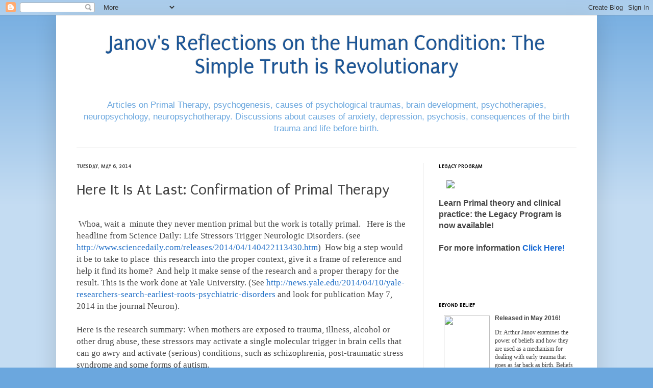

--- FILE ---
content_type: text/html; charset=UTF-8
request_url: http://cigognenews.blogspot.com/2014/05/here-it-is-at-last-confirmation-of.html
body_size: 38882
content:
<!DOCTYPE html>
<html class='v2' dir='ltr' xmlns='http://www.w3.org/1999/xhtml' xmlns:b='http://www.google.com/2005/gml/b' xmlns:data='http://www.google.com/2005/gml/data' xmlns:expr='http://www.google.com/2005/gml/expr'>
<head>
<link href='https://www.blogger.com/static/v1/widgets/335934321-css_bundle_v2.css' rel='stylesheet' type='text/css'/>
<link href='http://fonts.googleapis.com/css?family=Puritan:400,700' rel='stylesheet' type='text/css'>
</link>
<meta content='IE=EmulateIE7' http-equiv='X-UA-Compatible'/>
<meta content='width=1100' name='viewport'/>
<meta content='text/html; charset=UTF-8' http-equiv='Content-Type'/>
<meta content='blogger' name='generator'/>
<link href='http://cigognenews.blogspot.com/favicon.ico' rel='icon' type='image/x-icon'/>
<link href='http://cigognenews.blogspot.com/2014/05/here-it-is-at-last-confirmation-of.html' rel='canonical'/>
<link rel="alternate" type="application/atom+xml" title="Janov&#39;s Reflections on the Human Condition: The Simple Truth is Revolutionary - Atom" href="http://cigognenews.blogspot.com/feeds/posts/default" />
<link rel="alternate" type="application/rss+xml" title="Janov&#39;s Reflections on the Human Condition: The Simple Truth is Revolutionary - RSS" href="http://cigognenews.blogspot.com/feeds/posts/default?alt=rss" />
<link rel="service.post" type="application/atom+xml" title="Janov&#39;s Reflections on the Human Condition: The Simple Truth is Revolutionary - Atom" href="https://draft.blogger.com/feeds/3420173096635836108/posts/default" />

<link rel="alternate" type="application/atom+xml" title="Janov&#39;s Reflections on the Human Condition: The Simple Truth is Revolutionary - Atom" href="http://cigognenews.blogspot.com/feeds/3230495595468525175/comments/default" />
<!--Can't find substitution for tag [blog.ieCssRetrofitLinks]-->
<meta content='http://cigognenews.blogspot.com/2014/05/here-it-is-at-last-confirmation-of.html' property='og:url'/>
<meta content='Here It Is At Last: Confirmation of Primal Therapy' property='og:title'/>
<meta content='  Whoa, wait a  minute they never mention primal but the work is totally primal.   Here is the headline from Science Daily: Life Stressors T...' property='og:description'/>
<title>Janov's Reflections on the Human Condition: The Simple Truth is Revolutionary: Here It Is At Last: Confirmation of Primal Therapy</title>
<style type='text/css'>@font-face{font-family:'Puritan';font-style:normal;font-weight:400;font-display:swap;src:url(//fonts.gstatic.com/s/puritan/v25/845YNMgkAJ2VTtIoxJ36RPSL90I.woff2)format('woff2');unicode-range:U+0000-00FF,U+0131,U+0152-0153,U+02BB-02BC,U+02C6,U+02DA,U+02DC,U+0304,U+0308,U+0329,U+2000-206F,U+20AC,U+2122,U+2191,U+2193,U+2212,U+2215,U+FEFF,U+FFFD;}@font-face{font-family:'Puritan';font-style:normal;font-weight:700;font-display:swap;src:url(//fonts.gstatic.com/s/puritan/v25/845dNMgkAJ2VTtIozCbfUdmp-mjFVeo.woff2)format('woff2');unicode-range:U+0000-00FF,U+0131,U+0152-0153,U+02BB-02BC,U+02C6,U+02DA,U+02DC,U+0304,U+0308,U+0329,U+2000-206F,U+20AC,U+2122,U+2191,U+2193,U+2212,U+2215,U+FEFF,U+FFFD;}</style>
<style id='page-skin-1' type='text/css'><!--
/*
-----------------------------------------------
Blogger Template Style
Name:     Simple
Designer: Josh Peterson
URL:      www.noaesthetic.com
----------------------------------------------- */
/* Variable definitions
====================
<Variable name="keycolor" description="Main Color" type="color" default="#66bbdd"/>
<Group description="Page Text" selector="body">
<Variable name="body.font" description="Font" type="font"
default="normal normal 12px Arial, Tahoma, Helvetica, FreeSans, sans-serif"/>
<Variable name="body.text.color" description="Text Color" type="color" default="#222222"/>
</Group>
<Group description="Backgrounds" selector=".body-fauxcolumns-outer">
<Variable name="body.background.color" description="Outer Background" type="color" default="#66bbdd"/>
<Variable name="content.background.color" description="Main Background" type="color" default="#ffffff"/>
<Variable name="header.background.color" description="Header Background" type="color" default="transparent"/>
</Group>
<Group description="Links" selector=".main-outer">
<Variable name="link.color" description="Link Color" type="color" default="#2288bb"/>
<Variable name="link.visited.color" description="Visited Color" type="color" default="#888888"/>
<Variable name="link.hover.color" description="Hover Color" type="color" default="#33aaff"/>
</Group>
<Group description="Blog Title" selector=".header h1">
<Variable name="header.font" description="Font" type="font"
default="normal normal 60px Arial, Tahoma, Helvetica, FreeSans, sans-serif"/>
<Variable name="header.text.color" description="Title Color" type="color" default="#3399bb" />
</Group>
<Group description="Blog Description" selector=".header .description">
<Variable name="description.text.color" description="Description Color" type="color"
default="#777777" />
</Group>
<Group description="Tabs Text" selector=".tabs-inner .widget li a">
<Variable name="tabs.font" description="Font" type="font"
default="normal normal 14px Arial, Tahoma, Helvetica, FreeSans, sans-serif"/>
<Variable name="tabs.text.color" description="Text Color" type="color" default="#999999"/>
<Variable name="tabs.selected.text.color" description="Selected Color" type="color" default="#000000"/>
</Group>
<Group description="Tabs Background" selector=".tabs-outer .PageList">
<Variable name="tabs.background.color" description="Background Color" type="color" default="#f5f5f5"/>
<Variable name="tabs.selected.background.color" description="Selected Color" type="color" default="#eeeeee"/>
</Group>
<Group description="Post Title" selector="h3.post-title, .comments h4">
<Variable name="post.title.font" description="Font" type="font"
default="normal normal 22px Arial, Tahoma, Helvetica, FreeSans, sans-serif"/>
</Group>
<Group description="Date Header" selector=".date-header">
<Variable name="date.header.color" description="Text Color" type="color"
default="#444444"/>
<Variable name="date.header.background.color" description="Background Color" type="color"
default="transparent"/>
</Group>
<Group description="Post Footer" selector=".post-footer">
<Variable name="post.footer.text.color" description="Text Color" type="color" default="#666666"/>
<Variable name="post.footer.background.color" description="Background Color" type="color"
default="#f9f9f9"/>
<Variable name="post.footer.border.color" description="Shadow Color" type="color" default="#eeeeee"/>
</Group>
<Group description="Gadgets" selector="h2">
<Variable name="widget.title.font" description="Title Font" type="font"
default="normal bold 11px Arial, Tahoma, Helvetica, FreeSans, sans-serif"/>
<Variable name="widget.title.text.color" description="Title Color" type="color" default="#000000"/>
<Variable name="widget.alternate.text.color" description="Alternate Color" type="color" default="#999999"/>
</Group>
<Group description="Images" selector=".main-inner">
<Variable name="image.background.color" description="Background Color" type="color" default="#ffffff"/>
<Variable name="image.border.color" description="Border Color" type="color" default="#eeeeee"/>
<Variable name="image.text.color" description="Caption Text Color" type="color" default="#444444"/>
</Group>
<Group description="Accents" selector=".content-inner">
<Variable name="body.rule.color" description="Separator Line Color" type="color" default="#eeeeee"/>
<Variable name="tabs.border.color" description="Tabs Border Color" type="color" default="#efefef"/>
</Group>
<Variable name="body.background" description="Body Background" type="background"
color="#6ba7de" default="$(color) none repeat scroll top left"/>
<Variable name="body.background.override" description="Body Background Override" type="string" default=""/>
<Variable name="body.background.gradient.cap" description="Body Gradient Cap" type="url"
default="url(//www.blogblog.com/1kt/simple/gradients_light.png)"/>
<Variable name="body.background.gradient.tile" description="Body Gradient Tile" type="url"
default="url(//www.blogblog.com/1kt/simple/body_gradient_tile_light.png)"/>
<Variable name="content.background.color.selector" description="Content Background Color Selector" type="string" default=".content-inner"/>
<Variable name="content.padding" description="Content Padding" type="length" default="10px"/>
<Variable name="content.padding.horizontal" description="Content Horizontal Padding" type="length" default="10px"/>
<Variable name="content.shadow.spread" description="Content Shadow Spread" type="length" default="40px"/>
<Variable name="content.shadow.spread.webkit" description="Content Shadow Spread (WebKit)" type="length" default="5px"/>
<Variable name="content.shadow.spread.ie" description="Content Shadow Spread (IE)" type="length" default="10px"/>
<Variable name="main.border.width" description="Main Border Width" type="length" default="0"/>
<Variable name="header.background.gradient" description="Header Gradient" type="url" default="none"/>
<Variable name="header.shadow.offset.left" description="Header Shadow Offset Left" type="length" default="-1px"/>
<Variable name="header.shadow.offset.top" description="Header Shadow Offset Top" type="length" default="-1px"/>
<Variable name="header.shadow.spread" description="Header Shadow Spread" type="length" default="1px"/>
<Variable name="header.padding" description="Header Padding" type="length" default="30px"/>
<Variable name="header.border.size" description="Header Border Size" type="length" default="1px"/>
<Variable name="header.bottom.border.size" description="Header Bottom Border Size" type="length" default="1px"/>
<Variable name="header.border.horizontalsize" description="Header Horizontal Border Size" type="length" default="0"/>
<Variable name="description.text.size" description="Description Text Size" type="string" default="140%"/>
<Variable name="tabs.margin.top" description="Tabs Margin Top" type="length" default="0" />
<Variable name="tabs.margin.side" description="Tabs Side Margin" type="length" default="30px" />
<Variable name="tabs.background.gradient" description="Tabs Background Gradient" type="url"
default="url(//www.blogblog.com/1kt/simple/gradients_light.png)"/>
<Variable name="tabs.border.width" description="Tabs Border Width" type="length" default="1px"/>
<Variable name="tabs.bevel.border.width" description="Tabs Bevel Border Width" type="length" default="1px"/>
<Variable name="date.header.padding" description="Date Header Padding" type="string" default="inherit"/>
<Variable name="date.header.letterspacing" description="Date Header Letter Spacing" type="string" default="inherit"/>
<Variable name="date.header.margin" description="Date Header Margin" type="string" default="inherit"/>
<Variable name="post.margin.bottom" description="Post Bottom Margin" type="length" default="25px"/>
<Variable name="image.border.small.size" description="Image Border Small Size" type="length" default="2px"/>
<Variable name="image.border.large.size" description="Image Border Large Size" type="length" default="5px"/>
<Variable name="page.width.selector" description="Page Width Selector" type="string" default=".region-inner"/>
<Variable name="page.width" description="Page Width" type="string" default="auto"/>
<Variable name="main.section.margin" description="Main Section Margin" type="length" default="15px"/>
<Variable name="main.padding" description="Main Padding" type="length" default="15px"/>
<Variable name="main.padding.top" description="Main Padding Top" type="length" default="30px"/>
<Variable name="main.padding.bottom" description="Main Padding Bottom" type="length" default="30px"/>
<Variable name="paging.background"
color="#ffffff"
description="Background of blog paging area" type="background"
default="transparent none no-repeat scroll top center"/>
<Variable name="footer.bevel" description="Bevel border length of footer" type="length" default="0"/>
<Variable name="mobile.background.overlay" description="Mobile Background Overlay" type="string"
default="transparent none repeat scroll top left"/>
<Variable name="mobile.background.size" description="Mobile Background Size" type="string" default="auto"/>
<Variable name="mobile.button.color" description="Mobile Button Color" type="color" default="#ffffff" />
<Variable name="startSide" description="Side where text starts in blog language" type="automatic" default="left"/>
<Variable name="endSide" description="Side where text ends in blog language" type="automatic" default="right"/>
*/
/* Content
----------------------------------------------- */
body {
font: normal normal 12px Arial, Tahoma, Helvetica, FreeSans, sans-serif;
color: #444444;
background: #6ba7de none repeat scroll top left;
padding: 0 40px 40px 40px;
}
html body .region-inner {
min-width: 0;
max-width: 100%;
width: auto;
}
a:link {
text-decoration:none;
color: #2471c7;
}
a:visited {
text-decoration:none;
color: #8c8c8c;
}
a:hover {
text-decoration:underline;
color: #3a87ff;
}
.body-fauxcolumn-outer .fauxcolumn-inner {
background: transparent url(//www.blogblog.com/1kt/simple/body_gradient_tile_light.png) repeat scroll top left;
_background-image: none;
}
.body-fauxcolumn-outer .cap-top {
position: absolute;
z-index: 1;
height: 400px;
width: 100%;
background: #6ba7de none repeat scroll top left;
}
.body-fauxcolumn-outer .cap-top .cap-left {
width: 100%;
background: transparent url(//www.blogblog.com/1kt/simple/gradients_light.png) repeat-x scroll top left;
_background-image: none;
}
.content-outer {
-moz-box-shadow: 0 0 40px rgba(0, 0, 0, .15);
-webkit-box-shadow: 0 0 5px rgba(0, 0, 0, .15);
-goog-ms-box-shadow: 0 0 10px #333333;
box-shadow: 0 0 40px rgba(0, 0, 0, .15);
margin-bottom: 1px;
}
.content-inner {
padding: 10px 10px;
}
.content-inner {
background-color: #ffffff;
}
/* Header
----------------------------------------------- */
.header-outer {
background: transparent none repeat-x scroll 0 -400px;
_background-image: none;
}
.Header h1 {
font: normal normal 42px Puritan;
color: #1b5596;
text-shadow: -1px -1px 1px rgba(0, 0, 0, .2);
}
.Header h1 a {
color: #1b5596;
}
.Header .description {
font-size: 140%;
color: #6ba7de;
}
.header-inner .Header .titlewrapper {
padding: 22px 30px;
}
.header-inner .Header .descriptionwrapper {
padding: 0 30px;
}
/* Tabs
----------------------------------------------- */
.tabs-inner .section:first-child {
border-top: 1px solid #efefef;
}
.tabs-inner .section:first-child ul {
margin-top: -1px;
border-top: 1px solid #efefef;
border-left: 0 solid #efefef;
border-right: 0 solid #efefef;
}
.tabs-inner .widget ul {
background: #f6f6f6 url(//www.blogblog.com/1kt/simple/gradients_light.png) repeat-x scroll 0 -800px;
_background-image: none;
border-bottom: 1px solid #efefef;
margin-top: 0;
margin-left: -30px;
margin-right: -30px;
}
.tabs-inner .widget li a {
display: inline-block;
padding: .6em 1em;
font: normal normal 14px Arial, Tahoma, Helvetica, FreeSans, sans-serif;
color: #9c9c9c;
border-left: 1px solid #ffffff;
border-right: 1px solid #efefef;
}
.tabs-inner .widget li:first-child a {
border-left: none;
}
.tabs-inner .widget li.selected a, .tabs-inner .widget li a:hover {
color: #000000;
background-color: #efefef;
text-decoration: none;
}
/* Columns
----------------------------------------------- */
.main-outer {
border-top: 0 solid #efefef;
}
.fauxcolumn-left-outer .fauxcolumn-inner {
border-right: 1px solid #efefef;
}
.fauxcolumn-right-outer .fauxcolumn-inner {
border-left: 1px solid #efefef;
}
/* Headings
----------------------------------------------- */
h2 {
margin: 0 0 1em 0;
font: normal bold 11px Puritan;
color: #000000;
text-transform: uppercase;
}
/* Widgets
----------------------------------------------- */
.widget .zippy {
color: #9c9c9c;
text-shadow: 2px 2px 1px rgba(0, 0, 0, .1);
}
.widget .popular-posts ul {
list-style: none;
}
/* Posts
----------------------------------------------- */
.date-header span {
background-color: transparent;
color: #444444;
padding: inherit;
letter-spacing: inherit;
margin: inherit;
}
.main-inner {
padding-top: 30px;
padding-bottom: 30px;
}
.main-inner .column-center-inner {
padding: 0 15px;
}
.main-inner .column-center-inner .section {
margin: 0 15px;
}
.post {
margin: 0 0 25px 0;
}
h3.post-title, .comments h4 {
font: normal normal 30px Puritan;
margin: .75em 0 0;
}
.post-body {
font-size: 110%;
line-height: 1.4;
position: relative;
}
.post-body img, .post-body .tr-caption-container, .Profile img, .Image img,
.BlogList .item-thumbnail img {
padding: 2px;
background: #ffffff;
border: 1px solid #efefef;
-moz-box-shadow: 1px 1px 5px rgba(0, 0, 0, .1);
-webkit-box-shadow: 1px 1px 5px rgba(0, 0, 0, .1);
box-shadow: 1px 1px 5px rgba(0, 0, 0, .1);
}
.post-body img, .post-body .tr-caption-container {
padding: 5px;
}
.post-body .tr-caption-container {
color: #444444;
}
.post-body .tr-caption-container img {
padding: 0;
background: transparent;
border: none;
-moz-box-shadow: 0 0 0 rgba(0, 0, 0, .1);
-webkit-box-shadow: 0 0 0 rgba(0, 0, 0, .1);
box-shadow: 0 0 0 rgba(0, 0, 0, .1);
}
.post-header {
margin: 0 0 1.5em;
line-height: 1.6;
font-size: 90%;
}
.post-footer {
margin: 20px -2px 0;
padding: 5px 10px;
color: #6e6e6e;
background-color: #fafafa;
border-bottom: 1px solid #efefef;
line-height: 1.6;
font-size: 90%;
}
#comments .comment-author {
padding-top: 1.5em;
border-top: 1px solid #efefef;
background-position: 0 1.5em;
}
#comments .comment-author:first-child {
padding-top: 0;
border-top: none;
}
.avatar-image-container {
margin: .2em 0 0;
}
#comments .avatar-image-container img {
border: 1px solid #efefef;
}
/* Comments
----------------------------------------------- */
.comments .comments-content .icon.blog-author {
background-repeat: no-repeat;
background-image: url([data-uri]);
}
.comments .comments-content .loadmore a {
border-top: 1px solid #9c9c9c;
border-bottom: 1px solid #9c9c9c;
}
.comments .comment-thread.inline-thread {
background-color: #fafafa;
}
.comments .continue {
border-top: 2px solid #9c9c9c;
}
/* Accents
---------------------------------------------- */
.section-columns td.columns-cell {
border-left: 1px solid #efefef;
}
.blog-pager {
background: transparent none no-repeat scroll top center;
}
.blog-pager-older-link, .home-link,
.blog-pager-newer-link {
background-color: #ffffff;
padding: 5px;
}
.footer-outer {
border-top: 0 dashed #bbbbbb;
}
/* Mobile
----------------------------------------------- */
body.mobile  {
background-size: auto;
}
.mobile .body-fauxcolumn-outer {
background: transparent none repeat scroll top left;
}
.mobile .body-fauxcolumn-outer .cap-top {
background-size: 100% auto;
}
.mobile .content-outer {
-webkit-box-shadow: 0 0 3px rgba(0, 0, 0, .15);
box-shadow: 0 0 3px rgba(0, 0, 0, .15);
padding: 0 40px;
}
body.mobile .AdSense {
margin: 0 -40px;
}
.mobile .tabs-inner .widget ul {
margin-left: 0;
margin-right: 0;
}
.mobile .post {
margin: 0;
}
.mobile .main-inner .column-center-inner .section {
margin: 0;
}
.mobile .date-header span {
padding: 0.1em 10px;
margin: 0 -10px;
}
.mobile h3.post-title {
margin: 0;
}
.mobile .blog-pager {
background: transparent none no-repeat scroll top center;
}
.mobile .footer-outer {
border-top: none;
}
.mobile .main-inner, .mobile .footer-inner {
background-color: #ffffff;
}
.mobile-index-contents {
color: #444444;
}
.mobile-link-button {
background-color: #2471c7;
}
.mobile-link-button a:link, .mobile-link-button a:visited {
color: #ffffff;
}
.mobile .tabs-inner .section:first-child {
border-top: none;
}
.mobile .tabs-inner .PageList .widget-content {
background-color: #efefef;
color: #000000;
border-top: 1px solid #efefef;
border-bottom: 1px solid #efefef;
}
.mobile .tabs-inner .PageList .widget-content .pagelist-arrow {
border-left: 1px solid #efefef;
}
.post-body img, .post-body .tr-caption-container, .Profile img, .Image img,
.BlogList .item-thumbnail img {
padding: 0 !important;
border: none !important;
background: none !important;
-moz-box-shadow: 0px 0px 0px transparent !important;
-webkit-box-shadow: 0px 0px 0px transparent !important;
box-shadow: 0px 0px 0px transparent !important;
}
#header-inner {
background-position: center !important;
width: 100% !important;
text-align: center;
}
#header-inner img {
margin: auto;
}
#description .blog-description p {
font-family: 'Puritan', arial;
font-size: 16px;
}
.Image img{
display: block;
margin-left: auto;
margin-right: auto;
}
--></style>
<style id='template-skin-1' type='text/css'><!--
body {
min-width: 1060px;
}
.content-outer, .content-fauxcolumn-outer, .region-inner {
min-width: 1060px;
max-width: 1060px;
_width: 1060px;
}
.main-inner .columns {
padding-left: 0;
padding-right: 330px;
}
.main-inner .fauxcolumn-center-outer {
left: 0;
right: 330px;
/* IE6 does not respect left and right together */
_width: expression(this.parentNode.offsetWidth -
parseInt("0") -
parseInt("330px") + 'px');
}
.main-inner .fauxcolumn-left-outer {
width: 0;
}
.main-inner .fauxcolumn-right-outer {
width: 330px;
}
.main-inner .column-left-outer {
width: 0;
right: 100%;
margin-left: -0;
}
.main-inner .column-right-outer {
width: 330px;
margin-right: -330px;
}
#layout {
min-width: 0;
}
#layout .content-outer {
min-width: 0;
width: 800px;
}
#layout .region-inner {
min-width: 0;
width: auto;
}
--></style>
<link href='https://draft.blogger.com/dyn-css/authorization.css?targetBlogID=3420173096635836108&amp;zx=48838a26-4c7a-426b-888a-f5992afdd576' media='none' onload='if(media!=&#39;all&#39;)media=&#39;all&#39;' rel='stylesheet'/><noscript><link href='https://draft.blogger.com/dyn-css/authorization.css?targetBlogID=3420173096635836108&amp;zx=48838a26-4c7a-426b-888a-f5992afdd576' rel='stylesheet'/></noscript>
<meta name='google-adsense-platform-account' content='ca-host-pub-1556223355139109'/>
<meta name='google-adsense-platform-domain' content='blogspot.com'/>

</head>
<body class='loading'>
<div class='navbar section' id='navbar'><div class='widget Navbar' data-version='1' id='Navbar1'><script type="text/javascript">
    function setAttributeOnload(object, attribute, val) {
      if(window.addEventListener) {
        window.addEventListener('load',
          function(){ object[attribute] = val; }, false);
      } else {
        window.attachEvent('onload', function(){ object[attribute] = val; });
      }
    }
  </script>
<div id="navbar-iframe-container"></div>
<script type="text/javascript" src="https://apis.google.com/js/platform.js"></script>
<script type="text/javascript">
      gapi.load("gapi.iframes:gapi.iframes.style.bubble", function() {
        if (gapi.iframes && gapi.iframes.getContext) {
          gapi.iframes.getContext().openChild({
              url: 'https://draft.blogger.com/navbar/3420173096635836108?po\x3d3230495595468525175\x26origin\x3dhttp://cigognenews.blogspot.com',
              where: document.getElementById("navbar-iframe-container"),
              id: "navbar-iframe"
          });
        }
      });
    </script><script type="text/javascript">
(function() {
var script = document.createElement('script');
script.type = 'text/javascript';
script.src = '//pagead2.googlesyndication.com/pagead/js/google_top_exp.js';
var head = document.getElementsByTagName('head')[0];
if (head) {
head.appendChild(script);
}})();
</script>
</div></div>
<div class='body-fauxcolumns'>
<div class='fauxcolumn-outer body-fauxcolumn-outer'>
<div class='cap-top'>
<div class='cap-left'></div>
<div class='cap-right'></div>
</div>
<div class='fauxborder-left'>
<div class='fauxborder-right'></div>
<div class='fauxcolumn-inner'>
</div>
</div>
<div class='cap-bottom'>
<div class='cap-left'></div>
<div class='cap-right'></div>
</div>
</div>
</div>
<div class='content'>
<div class='content-fauxcolumns'>
<div class='fauxcolumn-outer content-fauxcolumn-outer'>
<div class='cap-top'>
<div class='cap-left'></div>
<div class='cap-right'></div>
</div>
<div class='fauxborder-left'>
<div class='fauxborder-right'></div>
<div class='fauxcolumn-inner'>
</div>
</div>
<div class='cap-bottom'>
<div class='cap-left'></div>
<div class='cap-right'></div>
</div>
</div>
</div>
<div class='content-outer'>
<div class='content-cap-top cap-top'>
<div class='cap-left'></div>
<div class='cap-right'></div>
</div>
<div class='fauxborder-left content-fauxborder-left'>
<div class='fauxborder-right content-fauxborder-right'></div>
<div class='content-inner'>
<header>
<div class='header-outer'>
<div class='header-cap-top cap-top'>
<div class='cap-left'></div>
<div class='cap-right'></div>
</div>
<div class='fauxborder-left header-fauxborder-left'>
<div class='fauxborder-right header-fauxborder-right'></div>
<div class='region-inner header-inner'>
<div class='header section' id='header'><div class='widget Header' data-version='1' id='Header1'>
<div id='header-inner'>
<div class='titlewrapper'>
<h1 class='title'>
<a href='http://cigognenews.blogspot.com/'>
Janov's Reflections on the Human Condition: The Simple Truth is Revolutionary
</a>
</h1>
</div>
<div class='descriptionwrapper'>
<p class='description'><span>Articles on Primal Therapy, psychogenesis, causes of psychological traumas, brain development, psychotherapies, neuropsychology, neuropsychotherapy. Discussions about causes of anxiety, depression, psychosis, consequences of the birth trauma and life before birth.</span></p>
</div>
</div>
</div></div>
</div>
</div>
<div class='header-cap-bottom cap-bottom'>
<div class='cap-left'></div>
<div class='cap-right'></div>
</div>
</div>
</header>
<div class='tabs-outer'>
<div class='tabs-cap-top cap-top'>
<div class='cap-left'></div>
<div class='cap-right'></div>
</div>
<div class='fauxborder-left tabs-fauxborder-left'>
<div class='fauxborder-right tabs-fauxborder-right'></div>
<div class='region-inner tabs-inner'>
<div class='tabs no-items section' id='crosscol'></div>
<div class='tabs no-items section' id='crosscol-overflow'></div>
</div>
</div>
<div class='tabs-cap-bottom cap-bottom'>
<div class='cap-left'></div>
<div class='cap-right'></div>
</div>
</div>
<div class='main-outer'>
<div class='main-cap-top cap-top'>
<div class='cap-left'></div>
<div class='cap-right'></div>
</div>
<div class='fauxborder-left main-fauxborder-left'>
<div class='fauxborder-right main-fauxborder-right'></div>
<div class='region-inner main-inner'>
<div class='columns fauxcolumns'>
<div class='fauxcolumn-outer fauxcolumn-center-outer'>
<div class='cap-top'>
<div class='cap-left'></div>
<div class='cap-right'></div>
</div>
<div class='fauxborder-left'>
<div class='fauxborder-right'></div>
<div class='fauxcolumn-inner'>
</div>
</div>
<div class='cap-bottom'>
<div class='cap-left'></div>
<div class='cap-right'></div>
</div>
</div>
<div class='fauxcolumn-outer fauxcolumn-left-outer'>
<div class='cap-top'>
<div class='cap-left'></div>
<div class='cap-right'></div>
</div>
<div class='fauxborder-left'>
<div class='fauxborder-right'></div>
<div class='fauxcolumn-inner'>
</div>
</div>
<div class='cap-bottom'>
<div class='cap-left'></div>
<div class='cap-right'></div>
</div>
</div>
<div class='fauxcolumn-outer fauxcolumn-right-outer'>
<div class='cap-top'>
<div class='cap-left'></div>
<div class='cap-right'></div>
</div>
<div class='fauxborder-left'>
<div class='fauxborder-right'></div>
<div class='fauxcolumn-inner'>
</div>
</div>
<div class='cap-bottom'>
<div class='cap-left'></div>
<div class='cap-right'></div>
</div>
</div>
<!-- corrects IE6 width calculation -->
<div class='columns-inner'>
<div class='column-center-outer'>
<div class='column-center-inner'>
<div class='main section' id='main'><div class='widget Blog' data-version='1' id='Blog1'>
<div class='blog-posts hfeed'>

          <div class="date-outer">
        
<h2 class='date-header'><span>Tuesday, May 6, 2014</span></h2>

          <div class="date-posts">
        
<div class='post-outer'>
<div class='post hentry' itemprop='blogPost' itemscope='itemscope' itemtype='http://schema.org/BlogPosting'>
<meta content='3420173096635836108' itemprop='blogId'/>
<meta content='3230495595468525175' itemprop='postId'/>
<a name='3230495595468525175'></a>
<h3 class='post-title entry-title' itemprop='name'>
Here It Is At Last: Confirmation of Primal Therapy
</h3>
<div class='post-header'>
<div class='post-header-line-1'></div>
</div>
<div class='post-body entry-content' id='post-body-3230495595468525175' itemprop='description articleBody'>
<span class="Apple-style-span" style="font-family: 'times new roman'; font-size: 17px;"><br />
&nbsp;Whoa, wait a &nbsp;minute they never mention primal but the work is totally primal. &nbsp; Here is the headline from Science Daily: Life Stressors Trigger Neurologic Disorders. (see <a href="http://www.sciencedaily.com/releases/2014/04/140422113430.htm" target="_blank">http://www.sciencedaily.com/releases/2014/04/140422113430.htm</a>) &nbsp;How big a step would it be to take to place &nbsp;this research into the proper context, give it a frame of reference and help it find its home? &nbsp;And help it make sense of the research and a proper therapy for the result. This is the work done at Yale University. (See <a href="http://news.yale.edu/2014/04/10/yale-researchers-search-earliest-roots-psychiatric-disorders" target="_blank">http://news.yale.edu/2014/04/10/yale-researchers-search-earliest-roots-psychiatric-disorders</a>&nbsp;and look for publication May 7, 2014 in the journal Neuron).<br />
<br />
Here is the research summary: When mothers are exposed to trauma, illness, alcohol or other drug abuse, these stressors may activate a single molecular trigger in brain cells that can go awry and activate (serious) conditions, such as schizophrenia, post-traumatic stress syndrome and some forms of autism.<br />
<br />
What they are showing is how neglect, lack of love and trauma seep deep down in the brain to impact single neural cells. <br />
They point out that when a carrying mother is exposed to abuse, drugs or emotional she experiences the kind of trauma that can lead to a psychiatric illness later on in the child. &nbsp;Wait a minute; isn&#8217;t that a quote from the Primal Scream? &nbsp;Gee I hope so.<br />
<br />
What is new is that they have identified a molecular mechanism in the prenatal brain that indicates how cells go off track. &nbsp; What is interesting is that even though the trauma may have different origins it still affects this minute cell. &nbsp;This cell becomes a trigger for a myriad of effects throughout the baby&#8217;s system. &nbsp;And depending on the genetic vulnerabilities the impact will travel to the weakest link; &nbsp;kidneys, liver, heart, etc., and sets the stage for serious afflictions later on. &nbsp; It makes the system more vulnerable which is what the researchers discovered. &nbsp; The affected cells were much more sensitive to later stress, lack of love, neglect and drug abuse. &nbsp;In other words, compounding. &nbsp; It seals in the imprinted memory and makes it much tougher to root out or even to have access to; we have to go through layers of neglect in childhood, lack of love, indifference, violence and other traumas before resonance will carry us all the way back to the origins of it all. &nbsp;That is not to say that we can always get back to original imprints but we do come close and in some cases we do get there. &nbsp;The point is that in therapy we need to wend our way slowly through later and lesser traumas before we can ever hope to reach way back into our fetal life.<br />
<br />
So can we imagine treating patients with cognitive therapy hoping for results when the beginnings precede verbal memory? And recuperating memory has nothing to do with ideas or explanations? &nbsp; Luckily, there is something called resonance which is the link among all levels of brain function so that the current ideational level will eventually lead down the chain of pain to fetal life. &nbsp;If we try to get there fast, the strength of the pain down deep is such that it will immediately flood the top level brain and produce terrible results. &nbsp; We need to follow evolution in reverse, take our time and not induce flooding. &nbsp;But if we never go there the patient has no chance.<br />
<br />
Trauma changes behavior; first among neurons (yes they do behave) and then throughout the system. &nbsp;All this reinforces our theory and frame of reference. &nbsp;And shows how very early trauma changes things. &nbsp; So here we are in front of a patient with migraines, for example. &nbsp;And we try to change her attitude about it or we try to rationalize something to make the person strong in the face of it. &nbsp; In short, we stay on the top brain level; yet we have found that the origin is often (not always) from lack of sufficient oxygen at birth and the cells become so constrained to try to conserve oxygen that we produce migraine. &nbsp;We see this clinically time and again. &nbsp;Yes we do need proper research but our clinical work, wanting to know, rather than knowing what we want tells us a story of origins. Why migraines? &nbsp;Nothing happens &#8220;out of the air.&#8221; There are reasons and it is our job to suss them out. &nbsp; If we never look there then there is no sussing out of &nbsp;anything.<br />
<br />
</span>
<div style='clear: both;'></div>
</div>
<div class='post-footer'>
<div class='post-footer-line post-footer-line-1'><div class='post-share-buttons goog-inline-block'>
<a class='goog-inline-block share-button sb-email' href='https://draft.blogger.com/share-post.g?blogID=3420173096635836108&postID=3230495595468525175&target=email' target='_blank' title='Email This'><span class='share-button-link-text'>Email This</span></a><a class='goog-inline-block share-button sb-blog' href='https://draft.blogger.com/share-post.g?blogID=3420173096635836108&postID=3230495595468525175&target=blog' onclick='window.open(this.href, "_blank", "height=270,width=475"); return false;' target='_blank' title='BlogThis!'><span class='share-button-link-text'>BlogThis!</span></a><a class='goog-inline-block share-button sb-twitter' href='https://draft.blogger.com/share-post.g?blogID=3420173096635836108&postID=3230495595468525175&target=twitter' target='_blank' title='Share to X'><span class='share-button-link-text'>Share to X</span></a><a class='goog-inline-block share-button sb-facebook' href='https://draft.blogger.com/share-post.g?blogID=3420173096635836108&postID=3230495595468525175&target=facebook' onclick='window.open(this.href, "_blank", "height=430,width=640"); return false;' target='_blank' title='Share to Facebook'><span class='share-button-link-text'>Share to Facebook</span></a><a class='goog-inline-block share-button sb-pinterest' href='https://draft.blogger.com/share-post.g?blogID=3420173096635836108&postID=3230495595468525175&target=pinterest' target='_blank' title='Share to Pinterest'><span class='share-button-link-text'>Share to Pinterest</span></a>
</div>
<span class='post-icons'>
<span class='item-action'>
<a href='https://draft.blogger.com/email-post/3420173096635836108/3230495595468525175' title='Email Post'>
<img alt='' class='icon-action' height='13' src='http://img1.blogblog.com/img/icon18_email.gif' width='18'/>
</a>
</span>
<span class='item-control blog-admin pid-40649182'>
<a href='https://draft.blogger.com/post-edit.g?blogID=3420173096635836108&postID=3230495595468525175&from=pencil' title='Edit Post'>
<img alt='' class='icon-action' height='18' src='https://resources.blogblog.com/img/icon18_edit_allbkg.gif' width='18'/>
</a>
</span>
</span>
<span class='post-labels'>
</span>
<div class='rw-ui-container'></div>
</div>
<div class='post-footer-line post-footer-line-2'><span class='post-author vcard'>
Posted by
<span class='fn' itemprop='author' itemscope='itemscope' itemtype='http://schema.org/Person'>
<meta content='https://draft.blogger.com/profile/18009571728800026496' itemprop='url'/>
<a href='https://draft.blogger.com/profile/18009571728800026496' rel='author' title='author profile'>
<span itemprop='name'>Arthur Janov</span>
</a>
</span>
</span>
<span class='post-timestamp'>
at
<meta content='http://cigognenews.blogspot.com/2014/05/here-it-is-at-last-confirmation-of.html' itemprop='url'/>
<a class='timestamp-link' href='http://cigognenews.blogspot.com/2014/05/here-it-is-at-last-confirmation-of.html' rel='bookmark' title='permanent link'><abbr class='published' itemprop='datePublished' title='2014-05-06T10:41:00-07:00'>10:41&#8239;AM</abbr></a>
</span>
<span class='post-comment-link'>
</span>
</div>
<div class='post-footer-line post-footer-line-3'></div>
</div>
</div>
<div class='comments' id='comments'>
<a name='comments'></a>
<h4>24 comments:</h4>
<div class='comments-content'>
<script async='async' src='' type='text/javascript'></script>
<script type='text/javascript'>
    (function() {
      var items = null;
      var msgs = null;
      var config = {};

// <![CDATA[
      var cursor = null;
      if (items && items.length > 0) {
        cursor = parseInt(items[items.length - 1].timestamp) + 1;
      }

      var bodyFromEntry = function(entry) {
        var text = (entry &&
                    ((entry.content && entry.content.$t) ||
                     (entry.summary && entry.summary.$t))) ||
            '';
        if (entry && entry.gd$extendedProperty) {
          for (var k in entry.gd$extendedProperty) {
            if (entry.gd$extendedProperty[k].name == 'blogger.contentRemoved') {
              return '<span class="deleted-comment">' + text + '</span>';
            }
          }
        }
        return text;
      }

      var parse = function(data) {
        cursor = null;
        var comments = [];
        if (data && data.feed && data.feed.entry) {
          for (var i = 0, entry; entry = data.feed.entry[i]; i++) {
            var comment = {};
            // comment ID, parsed out of the original id format
            var id = /blog-(\d+).post-(\d+)/.exec(entry.id.$t);
            comment.id = id ? id[2] : null;
            comment.body = bodyFromEntry(entry);
            comment.timestamp = Date.parse(entry.published.$t) + '';
            if (entry.author && entry.author.constructor === Array) {
              var auth = entry.author[0];
              if (auth) {
                comment.author = {
                  name: (auth.name ? auth.name.$t : undefined),
                  profileUrl: (auth.uri ? auth.uri.$t : undefined),
                  avatarUrl: (auth.gd$image ? auth.gd$image.src : undefined)
                };
              }
            }
            if (entry.link) {
              if (entry.link[2]) {
                comment.link = comment.permalink = entry.link[2].href;
              }
              if (entry.link[3]) {
                var pid = /.*comments\/default\/(\d+)\?.*/.exec(entry.link[3].href);
                if (pid && pid[1]) {
                  comment.parentId = pid[1];
                }
              }
            }
            comment.deleteclass = 'item-control blog-admin';
            if (entry.gd$extendedProperty) {
              for (var k in entry.gd$extendedProperty) {
                if (entry.gd$extendedProperty[k].name == 'blogger.itemClass') {
                  comment.deleteclass += ' ' + entry.gd$extendedProperty[k].value;
                } else if (entry.gd$extendedProperty[k].name == 'blogger.displayTime') {
                  comment.displayTime = entry.gd$extendedProperty[k].value;
                }
              }
            }
            comments.push(comment);
          }
        }
        return comments;
      };

      var paginator = function(callback) {
        if (hasMore()) {
          var url = config.feed + '?alt=json&v=2&orderby=published&reverse=false&max-results=50';
          if (cursor) {
            url += '&published-min=' + new Date(cursor).toISOString();
          }
          window.bloggercomments = function(data) {
            var parsed = parse(data);
            cursor = parsed.length < 50 ? null
                : parseInt(parsed[parsed.length - 1].timestamp) + 1
            callback(parsed);
            window.bloggercomments = null;
          }
          url += '&callback=bloggercomments';
          var script = document.createElement('script');
          script.type = 'text/javascript';
          script.src = url;
          document.getElementsByTagName('head')[0].appendChild(script);
        }
      };
      var hasMore = function() {
        return !!cursor;
      };
      var getMeta = function(key, comment) {
        if ('iswriter' == key) {
          var matches = !!comment.author
              && comment.author.name == config.authorName
              && comment.author.profileUrl == config.authorUrl;
          return matches ? 'true' : '';
        } else if ('deletelink' == key) {
          return config.baseUri + '/comment/delete/'
               + config.blogId + '/' + comment.id;
        } else if ('deleteclass' == key) {
          return comment.deleteclass;
        }
        return '';
      };

      var replybox = null;
      var replyUrlParts = null;
      var replyParent = undefined;

      var onReply = function(commentId, domId) {
        if (replybox == null) {
          // lazily cache replybox, and adjust to suit this style:
          replybox = document.getElementById('comment-editor');
          if (replybox != null) {
            replybox.height = '250px';
            replybox.style.display = 'block';
            replyUrlParts = replybox.src.split('#');
          }
        }
        if (replybox && (commentId !== replyParent)) {
          replybox.src = '';
          document.getElementById(domId).insertBefore(replybox, null);
          replybox.src = replyUrlParts[0]
              + (commentId ? '&parentID=' + commentId : '')
              + '#' + replyUrlParts[1];
          replyParent = commentId;
        }
      };

      var hash = (window.location.hash || '#').substring(1);
      var startThread, targetComment;
      if (/^comment-form_/.test(hash)) {
        startThread = hash.substring('comment-form_'.length);
      } else if (/^c[0-9]+$/.test(hash)) {
        targetComment = hash.substring(1);
      }

      // Configure commenting API:
      var configJso = {
        'maxDepth': config.maxThreadDepth
      };
      var provider = {
        'id': config.postId,
        'data': items,
        'loadNext': paginator,
        'hasMore': hasMore,
        'getMeta': getMeta,
        'onReply': onReply,
        'rendered': true,
        'initComment': targetComment,
        'initReplyThread': startThread,
        'config': configJso,
        'messages': msgs
      };

      var render = function() {
        if (window.goog && window.goog.comments) {
          var holder = document.getElementById('comment-holder');
          window.goog.comments.render(holder, provider);
        }
      };

      // render now, or queue to render when library loads:
      if (window.goog && window.goog.comments) {
        render();
      } else {
        window.goog = window.goog || {};
        window.goog.comments = window.goog.comments || {};
        window.goog.comments.loadQueue = window.goog.comments.loadQueue || [];
        window.goog.comments.loadQueue.push(render);
      }
    })();
// ]]>
  </script>
<div id='comment-holder'>
<div class="comment-thread toplevel-thread"><ol id="top-ra"><li class="comment" id="c2025564800030576471"><div class="avatar-image-container"><img src="//blogger.googleusercontent.com/img/b/R29vZ2xl/AVvXsEjz_wvLDKNAR51bdbUw6_8VKGnLGqEPEmYUeQ_H7Ai0WlDb1mcxNdP6dFs5uSFvsoK6WRGn83LQ0zS1pUJSbxLosD-tLBL3H3upwNSv0mVt9q9tWfbfxm1m37T-IE9b4g/s45-c/*" alt=""/></div><div class="comment-block"><div class="comment-header"><cite class="user"><a href="https://draft.blogger.com/profile/13587935146938446604" rel="nofollow">Richard Atkin</a></cite><span class="icon user "></span><span class="datetime secondary-text"><a rel="nofollow" href="http://cigognenews.blogspot.com/2014/05/here-it-is-at-last-confirmation-of.html?showComment=1399433819278#c2025564800030576471">May 6, 2014 at 8:36&#8239;PM</a></span></div><p class="comment-content">I was wondering if there is actually a specific field of science that deals with the relationship between biology and psychology -- one that attempts to build a frame of reference as Art puts it -- one that tries to make sense of it all.<br><br>Unfortunately I did discover that particular field of science.  In fact it comes under millions of names and millions of slightly different variations -- to name a few:<br>Affective neuroscience, Behavioral neurology, Cognitive neuroscience, Neuropsychology, Social neuroscience, Behavioral neuroscience, Biopsychology and Psychobiology.<br><br>All of these sciences are focused on providing an evidence-based &quot;bridge&quot; between biology and psychology.<br><br>But none of them provide a real bridge -- instead they provide road signs.   A bridge is not a road sign that says &quot;This cause will lead to that effect.&quot;  The bridge is not the road sign -- the bridge is the road between cause and effect.<br><br>Let&#39;s not be satisfied with the discovery of road signs.  Let&#39;s look further until we discover the bridge.  Let&#39;s find out WHY a particular cause leads to a particular effect.  WHY does a traumatic childhood lead to permanent psychological problems?  Don&#39;t get too excited when you discover a pattern -- you should know that patterns (road signs) are not enough.  We need a broader understanding -- an UNDERSTANDING that makes sense of it ALL.  We need to discover a BRIDGE.<br><br>Let&#39;s take Janov&#39;s beautiful theory and lay it on top of all those millions of road-sign-discoveries.   Does it  fit?  Has he discovered the bridge?  Should we test his bridge?  Or should we carry on searching for more and more road signs?<br><br>Alas, I am just a rat in Fraggle Rock and all I can say is &quot;The trash heap has spoken.&quot;<br><br></p><span class="comment-actions secondary-text"><a class="comment-reply" target="_self" data-comment-id="2025564800030576471">Reply</a><span class="item-control blog-admin blog-admin pid-887462172"><a target="_self" href="https://draft.blogger.com/comment/delete/3420173096635836108/2025564800030576471">Delete</a></span></span></div><div class="comment-replies"><div id="c2025564800030576471-rt" class="comment-thread inline-thread"><span class="thread-toggle thread-expanded"><span class="thread-arrow"></span><span class="thread-count"><a target="_self">Replies</a></span></span><ol id="c2025564800030576471-ra" class="thread-chrome thread-expanded"><div><li class="comment" id="c7784824217188016501"><div class="avatar-image-container"><img src="//blogger.googleusercontent.com/img/b/R29vZ2xl/AVvXsEg6FslRHwWmOdDDzQ8hQ5j3S6IZqcJ_vAE291S05YJ0xKAJMTHnk3p0Lm8rL9uy_FaJ8LhuzbmKii8kAfWXHugLc7BhCawmPZdTzQNSZbG-__4OxDByGD7p4bJ6lhIqVw/s45-c/artjanov.jpg" alt=""/></div><div class="comment-block"><div class="comment-header"><cite class="user"><a href="https://draft.blogger.com/profile/18009571728800026496" rel="nofollow">Arthur Janov</a></cite><span class="icon user blog-author"></span><span class="datetime secondary-text"><a rel="nofollow" href="http://cigognenews.blogspot.com/2014/05/here-it-is-at-last-confirmation-of.html?showComment=1399537904140#c7784824217188016501">May 8, 2014 at 1:31&#8239;AM</a></span></div><p class="comment-content">And well spoken. art</p><span class="comment-actions secondary-text"><span class="item-control blog-admin blog-admin pid-40649182"><a target="_self" href="https://draft.blogger.com/comment/delete/3420173096635836108/7784824217188016501">Delete</a></span></span></div><div class="comment-replies"><div id="c7784824217188016501-rt" class="comment-thread inline-thread hidden"><span class="thread-toggle thread-expanded"><span class="thread-arrow"></span><span class="thread-count"><a target="_self">Replies</a></span></span><ol id="c7784824217188016501-ra" class="thread-chrome thread-expanded"><div></div><div id="c7784824217188016501-continue" class="continue"><a class="comment-reply" target="_self" data-comment-id="7784824217188016501">Reply</a></div></ol></div></div><div class="comment-replybox-single" id="c7784824217188016501-ce"></div></li></div><div id="c2025564800030576471-continue" class="continue"><a class="comment-reply" target="_self" data-comment-id="2025564800030576471">Reply</a></div></ol></div></div><div class="comment-replybox-single" id="c2025564800030576471-ce"></div></li><li class="comment" id="c3863983957580416365"><div class="avatar-image-container"><img src="//resources.blogblog.com/img/blank.gif" alt=""/></div><div class="comment-block"><div class="comment-header"><cite class="user">Karen</cite><span class="icon user "></span><span class="datetime secondary-text"><a rel="nofollow" href="http://cigognenews.blogspot.com/2014/05/here-it-is-at-last-confirmation-of.html?showComment=1399453386471#c3863983957580416365">May 7, 2014 at 2:03&#8239;AM</a></span></div><p class="comment-content">Hi Art,<br>Yes!! At last!  Now they need to mention Primal Therapy.<br>Best wishes to you, France and Morey.</p><span class="comment-actions secondary-text"><a class="comment-reply" target="_self" data-comment-id="3863983957580416365">Reply</a><span class="item-control blog-admin blog-admin pid-1898228989"><a target="_self" href="https://draft.blogger.com/comment/delete/3420173096635836108/3863983957580416365">Delete</a></span></span></div><div class="comment-replies"><div id="c3863983957580416365-rt" class="comment-thread inline-thread hidden"><span class="thread-toggle thread-expanded"><span class="thread-arrow"></span><span class="thread-count"><a target="_self">Replies</a></span></span><ol id="c3863983957580416365-ra" class="thread-chrome thread-expanded"><div></div><div id="c3863983957580416365-continue" class="continue"><a class="comment-reply" target="_self" data-comment-id="3863983957580416365">Reply</a></div></ol></div></div><div class="comment-replybox-single" id="c3863983957580416365-ce"></div></li><li class="comment" id="c3936918824279105571"><div class="avatar-image-container"><img src="//blogger.googleusercontent.com/img/b/R29vZ2xl/AVvXsEgXS3yqfqM3iLtV2sUlusIFDLWXErs9OunPqjEUGRWe4PqZbhmDNIdfFoG8C9jb2OnjPabuog6d4K6Z_iJ7_JLEh2sjFvMexFHyoxGsPm4i-kNyYXgOUqL-LAHqsuxWknM/s45-c/319103_280247101996297_100000330298658_1063974_145520998_n.jpg" alt=""/></div><div class="comment-block"><div class="comment-header"><cite class="user"><a href="https://draft.blogger.com/profile/02242354226308728116" rel="nofollow">Frank</a></cite><span class="icon user "></span><span class="datetime secondary-text"><a rel="nofollow" href="http://cigognenews.blogspot.com/2014/05/here-it-is-at-last-confirmation-of.html?showComment=1399453788158#c3936918824279105571">May 7, 2014 at 2:09&#8239;AM</a></span></div><p class="comment-content">If we need a hero... it&#39;s you Art!<br><br>I must be allowed to congratulate you Art... and for our great luck... it will be helpful for all of us who want and can benefit from Primal Therapy! <br><br>So... our cognitive understanding is of the nature to be added correctly for the long road home... added correct for the question of how we think about the cause of our suffering! <br> <br>How shall professional be able to think that they have something wrong within themselves... something crazy that have become part of their personality as professional... when they live with the &quot;good fortune&quot; to be successful? <br><br>Intellectuality works in case of professionals as something they have as defense... an twisted intellectual activity and especially when they feel attacked more than the ability to perceive the content... something they need to maintain for what they once were taught to become a professional! They can not think right about something that is wrong... if they fall for own opinion... so that they have copied what you presented... are more obvious than others!<br><br>Frank</p><span class="comment-actions secondary-text"><a class="comment-reply" target="_self" data-comment-id="3936918824279105571">Reply</a><span class="item-control blog-admin blog-admin pid-463084140"><a target="_self" href="https://draft.blogger.com/comment/delete/3420173096635836108/3936918824279105571">Delete</a></span></span></div><div class="comment-replies"><div id="c3936918824279105571-rt" class="comment-thread inline-thread hidden"><span class="thread-toggle thread-expanded"><span class="thread-arrow"></span><span class="thread-count"><a target="_self">Replies</a></span></span><ol id="c3936918824279105571-ra" class="thread-chrome thread-expanded"><div></div><div id="c3936918824279105571-continue" class="continue"><a class="comment-reply" target="_self" data-comment-id="3936918824279105571">Reply</a></div></ol></div></div><div class="comment-replybox-single" id="c3936918824279105571-ce"></div></li><li class="comment" id="c2213972273651953176"><div class="avatar-image-container"><img src="//www.blogger.com/img/blogger_logo_round_35.png" alt=""/></div><div class="comment-block"><div class="comment-header"><cite class="user"><a href="https://draft.blogger.com/profile/15107966321155297159" rel="nofollow">Jan Åke Johnsson</a></cite><span class="icon user "></span><span class="datetime secondary-text"><a rel="nofollow" href="http://cigognenews.blogspot.com/2014/05/here-it-is-at-last-confirmation-of.html?showComment=1399483451853#c2213972273651953176">May 7, 2014 at 10:24&#8239;AM</a></span></div><p class="comment-content">Scientifical Explanation of Evolution in Reverse.<br><br>Being long term patient / practitioner, I feel enthusiastic and am relieved about the identification of the molecular mechanism in the prenatal brain. Identifying this may help explain how cells go awry when exposed to certain environmental conditions. By identifying many risk factors, the researcher detected the gene that may be linked to neurological problems. &#8220;Different stressors may have different stress responses&#8221;. They examined risk factors specially involving epilepsy, ADHD, autism and schizophrenia. They expressed hope &#8220;to provide therapy in the future to reduce the risk and protect vulnerable cells&#8221;.<br><br>Having been involved during the development of Primal Therapy (from a &#8220;quick-fix&#8221; to the process of re-lived pain during years and decades) for nearly half a century, PT has, for me, developed through experience to a lifestyle, finally to become an identity. Through a series of extraordinary coincidences, I happened the intuitive genius of Art Janov. He realized in the late 1960s, unscientifically, how psychological and neurological contexts were rooted before, during and just after birth. With this background, he identified accurately the Primal Principle and defined Evolution in Reverse. Potentially existed thus, already then, the new treatment paradigm that had the potential to take psychotherapy out of the deadlock that cognitive therapy has continued to create. However, it would take nearly five decades before the scientific world seems to have caught up with Art Janov.<br><br>It is easy both to understand and feel for Art Janov&#180;s many disappointments and impatience when it comes to achieving recognition from official bodies for his ingenious innovation. Lack of recognition and attention from both the neurological, psychological and other related circuits, in several respects, hampered the development of Primal Therapy. A stagnation, which with self-inflicted inexperience, not became smaller because of the questionable hip character that followed &#8220;The Primal Scream&#8217;s&#8221; best seller edition. In the eyes of too many, PT became a fashion therapy, often in the hands of inexperienced, fortune-seeking boobs that caused permanent damage.<br><br>As a patient, I have survived and have been given a new outlook on life thanks to Art Janov&#8217;s guidance. It used to feel difficult and incomprehensible that almost everyone in an international environment (who consider themselves intelligent, well-educated and experienced) are reluctant to the general value of my achievements and my documented stories about my Epileptic Journey. The journey has to all parts followed the Primal Principle and Evolution in Reverse.<br><br>The research results which have been presented by Yale now feels as natural to me as when I after 53 years met my soul mate from adolescence. Now I can talk about my experiences with someone who happens to have a natural feel for interpreting both research papers and bottom-up information in the brain. Our fellowship eliminates naturally the old inhibitions in our thoughts and behaviors.<br><br>The Primal Principle is our as well as the future of research. And to all whom it may concern.<br><br>Jan Johnsson</p><span class="comment-actions secondary-text"><a class="comment-reply" target="_self" data-comment-id="2213972273651953176">Reply</a><span class="item-control blog-admin blog-admin pid-334537379"><a target="_self" href="https://draft.blogger.com/comment/delete/3420173096635836108/2213972273651953176">Delete</a></span></span></div><div class="comment-replies"><div id="c2213972273651953176-rt" class="comment-thread inline-thread"><span class="thread-toggle thread-expanded"><span class="thread-arrow"></span><span class="thread-count"><a target="_self">Replies</a></span></span><ol id="c2213972273651953176-ra" class="thread-chrome thread-expanded"><div><li class="comment" id="c8608797708963416771"><div class="avatar-image-container"><img src="//resources.blogblog.com/img/blank.gif" alt=""/></div><div class="comment-block"><div class="comment-header"><cite class="user">David T.</cite><span class="icon user "></span><span class="datetime secondary-text"><a rel="nofollow" href="http://cigognenews.blogspot.com/2014/05/here-it-is-at-last-confirmation-of.html?showComment=1399613820114#c8608797708963416771">May 8, 2014 at 10:37&#8239;PM</a></span></div><p class="comment-content">Jan, I may have missed this, but when did you start Primal Therapy? And about when did you start resolving the pain that drove your seizures? And, where is &quot;Epileptic Journey&quot; posted, or linked?</p><span class="comment-actions secondary-text"><span class="item-control blog-admin blog-admin pid-1898228989"><a target="_self" href="https://draft.blogger.com/comment/delete/3420173096635836108/8608797708963416771">Delete</a></span></span></div><div class="comment-replies"><div id="c8608797708963416771-rt" class="comment-thread inline-thread hidden"><span class="thread-toggle thread-expanded"><span class="thread-arrow"></span><span class="thread-count"><a target="_self">Replies</a></span></span><ol id="c8608797708963416771-ra" class="thread-chrome thread-expanded"><div></div><div id="c8608797708963416771-continue" class="continue"><a class="comment-reply" target="_self" data-comment-id="8608797708963416771">Reply</a></div></ol></div></div><div class="comment-replybox-single" id="c8608797708963416771-ce"></div></li></div><div id="c2213972273651953176-continue" class="continue"><a class="comment-reply" target="_self" data-comment-id="2213972273651953176">Reply</a></div></ol></div></div><div class="comment-replybox-single" id="c2213972273651953176-ce"></div></li><li class="comment" id="c8006817726774817769"><div class="avatar-image-container"><img src="//www.blogger.com/img/blogger_logo_round_35.png" alt=""/></div><div class="comment-block"><div class="comment-header"><cite class="user"><a href="https://draft.blogger.com/profile/02006514330039884557" rel="nofollow">Paul</a></cite><span class="icon user "></span><span class="datetime secondary-text"><a rel="nofollow" href="http://cigognenews.blogspot.com/2014/05/here-it-is-at-last-confirmation-of.html?showComment=1399494928594#c8006817726774817769">May 7, 2014 at 1:35&#8239;PM</a></span></div><p class="comment-content">Hi Art,<br><br>Inexorably, researches are returning to the scene of the crime but blindfolded by their own repressive defenses they can only see cause and effect in a reductionist way. This is the Janovian Gap for sure. . . It takes feelings to perceive the feeling cause. . .<br><br>Nobody can explain to a blindfolded man (or woman) what the terrain underneath their feet looks like and expect them to walk it and negotiate it and arrive at the right destination.<br><br>So frustrating. . .<br><br>Paul G.</p><span class="comment-actions secondary-text"><a class="comment-reply" target="_self" data-comment-id="8006817726774817769">Reply</a><span class="item-control blog-admin blog-admin pid-1352158733"><a target="_self" href="https://draft.blogger.com/comment/delete/3420173096635836108/8006817726774817769">Delete</a></span></span></div><div class="comment-replies"><div id="c8006817726774817769-rt" class="comment-thread inline-thread"><span class="thread-toggle thread-expanded"><span class="thread-arrow"></span><span class="thread-count"><a target="_self">Replies</a></span></span><ol id="c8006817726774817769-ra" class="thread-chrome thread-expanded"><div><li class="comment" id="c3906596104907285933"><div class="avatar-image-container"><img src="//blogger.googleusercontent.com/img/b/R29vZ2xl/AVvXsEg6FslRHwWmOdDDzQ8hQ5j3S6IZqcJ_vAE291S05YJ0xKAJMTHnk3p0Lm8rL9uy_FaJ8LhuzbmKii8kAfWXHugLc7BhCawmPZdTzQNSZbG-__4OxDByGD7p4bJ6lhIqVw/s45-c/artjanov.jpg" alt=""/></div><div class="comment-block"><div class="comment-header"><cite class="user"><a href="https://draft.blogger.com/profile/18009571728800026496" rel="nofollow">Arthur Janov</a></cite><span class="icon user blog-author"></span><span class="datetime secondary-text"><a rel="nofollow" href="http://cigognenews.blogspot.com/2014/05/here-it-is-at-last-confirmation-of.html?showComment=1399538039053#c3906596104907285933">May 8, 2014 at 1:33&#8239;AM</a></span></div><p class="comment-content">Yep. art</p><span class="comment-actions secondary-text"><span class="item-control blog-admin blog-admin pid-40649182"><a target="_self" href="https://draft.blogger.com/comment/delete/3420173096635836108/3906596104907285933">Delete</a></span></span></div><div class="comment-replies"><div id="c3906596104907285933-rt" class="comment-thread inline-thread hidden"><span class="thread-toggle thread-expanded"><span class="thread-arrow"></span><span class="thread-count"><a target="_self">Replies</a></span></span><ol id="c3906596104907285933-ra" class="thread-chrome thread-expanded"><div></div><div id="c3906596104907285933-continue" class="continue"><a class="comment-reply" target="_self" data-comment-id="3906596104907285933">Reply</a></div></ol></div></div><div class="comment-replybox-single" id="c3906596104907285933-ce"></div></li><li class="comment" id="c2923894402956691774"><div class="avatar-image-container"><img src="//www.blogger.com/img/blogger_logo_round_35.png" alt=""/></div><div class="comment-block"><div class="comment-header"><cite class="user"><a href="https://draft.blogger.com/profile/02006514330039884557" rel="nofollow">Paul</a></cite><span class="icon user "></span><span class="datetime secondary-text"><a rel="nofollow" href="http://cigognenews.blogspot.com/2014/05/here-it-is-at-last-confirmation-of.html?showComment=1400569336969#c2923894402956691774">May 20, 2014 at 12:02&#8239;AM</a></span></div><p class="comment-content">Hi,<br><br>I have been trying to write part 2 of my sons medical statement. Part 2 is a summary of his symptoms and how Primal Theory explains the causes and how Primal Therapy could help cure, over time his problems.<br><br>This is turning out to be much more difficult to do than I first thought and is taking a lot more time. Mostly because all the professionals involved are either focused on his &#39;parenting&#39; or trying to &#39;fix&#39; his parenting skills. Consequently I am holding the baby and / or working and have not the time or energy to finish the blessed document.<br><br>Also, being only a &#39;layman&#39; I am struggling with the problems associated with peoples perception that &#39;cure&#39; should be left to the &#39;experts&#39; and I am not one of those. . .<br><br>I&#39;ll get there in the end but the document is quite long due to having to explain my version of the Primal Centers version (in Precise) of Primal Theory.<br><br>It will get finished and be a very good document, eventually. Thank goodness for word processors eh ! ?<br><br>Paul G. </p><span class="comment-actions secondary-text"><span class="item-control blog-admin blog-admin pid-1352158733"><a target="_self" href="https://draft.blogger.com/comment/delete/3420173096635836108/2923894402956691774">Delete</a></span></span></div><div class="comment-replies"><div id="c2923894402956691774-rt" class="comment-thread inline-thread hidden"><span class="thread-toggle thread-expanded"><span class="thread-arrow"></span><span class="thread-count"><a target="_self">Replies</a></span></span><ol id="c2923894402956691774-ra" class="thread-chrome thread-expanded"><div></div><div id="c2923894402956691774-continue" class="continue"><a class="comment-reply" target="_self" data-comment-id="2923894402956691774">Reply</a></div></ol></div></div><div class="comment-replybox-single" id="c2923894402956691774-ce"></div></li></div><div id="c8006817726774817769-continue" class="continue"><a class="comment-reply" target="_self" data-comment-id="8006817726774817769">Reply</a></div></ol></div></div><div class="comment-replybox-single" id="c8006817726774817769-ce"></div></li><li class="comment" id="c2370072502786597827"><div class="avatar-image-container"><img src="//www.blogger.com/img/blogger_logo_round_35.png" alt=""/></div><div class="comment-block"><div class="comment-header"><cite class="user"><a href="https://draft.blogger.com/profile/05315637682741508786" rel="nofollow">planespotter</a></cite><span class="icon user "></span><span class="datetime secondary-text"><a rel="nofollow" href="http://cigognenews.blogspot.com/2014/05/here-it-is-at-last-confirmation-of.html?showComment=1399502279209#c2370072502786597827">May 7, 2014 at 3:37&#8239;PM</a></span></div><p class="comment-content">Hey well Art you have been the early adopter shouting into the buffeting wind of scientific resistance until recently. It must feel good to have one&#39;s peers start to see what you have seen for years even if they don&#39;t directly see it as Primal. Perhaps a few &quot;I told you so&quot; T shirts sent out? :-)<br><br>And can this trauma also be the Mother starting to remember her own very early years and the lack of love and affection she experienced as a baby and young child and the hoops her mind will go through to deny that truth. The deep anxiety, anger and panic this entails must be serious and be enough to cause trauma.<br><br><br><br></p><span class="comment-actions secondary-text"><a class="comment-reply" target="_self" data-comment-id="2370072502786597827">Reply</a><span class="item-control blog-admin blog-admin pid-1623111635"><a target="_self" href="https://draft.blogger.com/comment/delete/3420173096635836108/2370072502786597827">Delete</a></span></span></div><div class="comment-replies"><div id="c2370072502786597827-rt" class="comment-thread inline-thread hidden"><span class="thread-toggle thread-expanded"><span class="thread-arrow"></span><span class="thread-count"><a target="_self">Replies</a></span></span><ol id="c2370072502786597827-ra" class="thread-chrome thread-expanded"><div></div><div id="c2370072502786597827-continue" class="continue"><a class="comment-reply" target="_self" data-comment-id="2370072502786597827">Reply</a></div></ol></div></div><div class="comment-replybox-single" id="c2370072502786597827-ce"></div></li><li class="comment" id="c9098277192914584387"><div class="avatar-image-container"><img src="//resources.blogblog.com/img/blank.gif" alt=""/></div><div class="comment-block"><div class="comment-header"><cite class="user">Anonymous</cite><span class="icon user "></span><span class="datetime secondary-text"><a rel="nofollow" href="http://cigognenews.blogspot.com/2014/05/here-it-is-at-last-confirmation-of.html?showComment=1399600634654#c9098277192914584387">May 8, 2014 at 6:57&#8239;PM</a></span></div><p class="comment-content">Yeah yeah we all need the perfect parents who give us love every second of the day. Or else they are useless. Here is some news for you: the perfect world with perfect people doesn&#180;t exist. You give parents (and people in general) demands they can&#180;t live up to. (and I bet you wave this aside, claiming I&#180;m &quot;neurotic.&quot;)<br>Inga</p><span class="comment-actions secondary-text"><a class="comment-reply" target="_self" data-comment-id="9098277192914584387">Reply</a><span class="item-control blog-admin blog-admin pid-1898228989"><a target="_self" href="https://draft.blogger.com/comment/delete/3420173096635836108/9098277192914584387">Delete</a></span></span></div><div class="comment-replies"><div id="c9098277192914584387-rt" class="comment-thread inline-thread"><span class="thread-toggle thread-expanded"><span class="thread-arrow"></span><span class="thread-count"><a target="_self">Replies</a></span></span><ol id="c9098277192914584387-ra" class="thread-chrome thread-expanded"><div><li class="comment" id="c8184758493711160057"><div class="avatar-image-container"><img src="//resources.blogblog.com/img/blank.gif" alt=""/></div><div class="comment-block"><div class="comment-header"><cite class="user">Anonymous</cite><span class="icon user "></span><span class="datetime secondary-text"><a rel="nofollow" href="http://cigognenews.blogspot.com/2014/05/here-it-is-at-last-confirmation-of.html?showComment=1399747181915#c8184758493711160057">May 10, 2014 at 11:39&#8239;AM</a></span></div><p class="comment-content">Hi, Anonymous Inga.  Feel like someone just walked into a fire station and said what&#39;s the use of putting out fires!  If you want agreement I&#39;m sure you can find that everywhere with all who pooh, pooh therapy.   I think because Primal therapy is so hard to come by, that people just see it as something else they can&#39;t have  (triggers something else they should&#39;ve gotten way back when; i.e. love.)  It&#39;s understandable you should be negative about the situation of people&#39;s lives; but no one is saying parents have to be perfect, just more feeling.  I think this therapy is for people trying to cope with life, and unearthing their pains in order to enjoy life and not inadvertently hurt others.  And most of all to let the general  population know about good birth practices &amp; gestation importance;  and yes, treatment of children in hospitals. Sheri</p><span class="comment-actions secondary-text"><span class="item-control blog-admin blog-admin pid-1898228989"><a target="_self" href="https://draft.blogger.com/comment/delete/3420173096635836108/8184758493711160057">Delete</a></span></span></div><div class="comment-replies"><div id="c8184758493711160057-rt" class="comment-thread inline-thread hidden"><span class="thread-toggle thread-expanded"><span class="thread-arrow"></span><span class="thread-count"><a target="_self">Replies</a></span></span><ol id="c8184758493711160057-ra" class="thread-chrome thread-expanded"><div></div><div id="c8184758493711160057-continue" class="continue"><a class="comment-reply" target="_self" data-comment-id="8184758493711160057">Reply</a></div></ol></div></div><div class="comment-replybox-single" id="c8184758493711160057-ce"></div></li><li class="comment" id="c5905559736432491504"><div class="avatar-image-container"><img src="//www.blogger.com/img/blogger_logo_round_35.png" alt=""/></div><div class="comment-block"><div class="comment-header"><cite class="user"><a href="https://draft.blogger.com/profile/02006514330039884557" rel="nofollow">Paul</a></cite><span class="icon user "></span><span class="datetime secondary-text"><a rel="nofollow" href="http://cigognenews.blogspot.com/2014/05/here-it-is-at-last-confirmation-of.html?showComment=1399929153589#c5905559736432491504">May 12, 2014 at 2:12&#8239;PM</a></span></div><p class="comment-content">Hi Anonymous,<br><br>-&quot;unearthing their pains in order to enjoy life and not inadvertently hurt others&quot;-.<br><br>I have concluded (as a grandfather) this can&#39;t easily be done without re-training as a therapist. . . before we have children. . .<br><br>This particular &#39;Janovian Gap&#39; is one I fall down all the time. . . every day. . . now that I am a grandfather without the qualifications of a Primal Therapist.<br><br>Ho hum, what to do ?<br><br>Paul G.<br><br></p><span class="comment-actions secondary-text"><span class="item-control blog-admin blog-admin pid-1352158733"><a target="_self" href="https://draft.blogger.com/comment/delete/3420173096635836108/5905559736432491504">Delete</a></span></span></div><div class="comment-replies"><div id="c5905559736432491504-rt" class="comment-thread inline-thread hidden"><span class="thread-toggle thread-expanded"><span class="thread-arrow"></span><span class="thread-count"><a target="_self">Replies</a></span></span><ol id="c5905559736432491504-ra" class="thread-chrome thread-expanded"><div></div><div id="c5905559736432491504-continue" class="continue"><a class="comment-reply" target="_self" data-comment-id="5905559736432491504">Reply</a></div></ol></div></div><div class="comment-replybox-single" id="c5905559736432491504-ce"></div></li><li class="comment" id="c6762770502142532036"><div class="avatar-image-container"><img src="//resources.blogblog.com/img/blank.gif" alt=""/></div><div class="comment-block"><div class="comment-header"><cite class="user">Anonymous</cite><span class="icon user "></span><span class="datetime secondary-text"><a rel="nofollow" href="http://cigognenews.blogspot.com/2014/05/here-it-is-at-last-confirmation-of.html?showComment=1400143922418#c6762770502142532036">May 15, 2014 at 1:52&#8239;AM</a></span></div><p class="comment-content">Anonymous: If you studied Janov&#39;s work properly you would see how completely inappropriate your comment was.<br><br>Andrew Atkin</p><span class="comment-actions secondary-text"><span class="item-control blog-admin blog-admin pid-1898228989"><a target="_self" href="https://draft.blogger.com/comment/delete/3420173096635836108/6762770502142532036">Delete</a></span></span></div><div class="comment-replies"><div id="c6762770502142532036-rt" class="comment-thread inline-thread hidden"><span class="thread-toggle thread-expanded"><span class="thread-arrow"></span><span class="thread-count"><a target="_self">Replies</a></span></span><ol id="c6762770502142532036-ra" class="thread-chrome thread-expanded"><div></div><div id="c6762770502142532036-continue" class="continue"><a class="comment-reply" target="_self" data-comment-id="6762770502142532036">Reply</a></div></ol></div></div><div class="comment-replybox-single" id="c6762770502142532036-ce"></div></li></div><div id="c9098277192914584387-continue" class="continue"><a class="comment-reply" target="_self" data-comment-id="9098277192914584387">Reply</a></div></ol></div></div><div class="comment-replybox-single" id="c9098277192914584387-ce"></div></li><li class="comment" id="c3712211600370493138"><div class="avatar-image-container"><img src="//www.blogger.com/img/blogger_logo_round_35.png" alt=""/></div><div class="comment-block"><div class="comment-header"><cite class="user"><a href="https://draft.blogger.com/profile/17348238170525257587" rel="nofollow">beachcoast7</a></cite><span class="icon user "></span><span class="datetime secondary-text"><a rel="nofollow" href="http://cigognenews.blogspot.com/2014/05/here-it-is-at-last-confirmation-of.html?showComment=1399762039132#c3712211600370493138">May 10, 2014 at 3:47&#8239;PM</a></span></div><p class="comment-content">Research should give credit where credit is due.  Primal therapy does work, and they (researchers) know it exists, but refuse to acknowledge it.  It just shows their arrogancy and jealousy; what really comes forth is their absolute ignorance all around.  Sometimes the smartest people can be so stupid.  <br>Art knows the research, what goes one , and also how Primal Therapy works; he knows how people can feel so that they will feel as though something is resolved after having lived (many years) through a birth trauma with the imprint.    </p><span class="comment-actions secondary-text"><a class="comment-reply" target="_self" data-comment-id="3712211600370493138">Reply</a><span class="item-control blog-admin blog-admin pid-450029472"><a target="_self" href="https://draft.blogger.com/comment/delete/3420173096635836108/3712211600370493138">Delete</a></span></span></div><div class="comment-replies"><div id="c3712211600370493138-rt" class="comment-thread inline-thread"><span class="thread-toggle thread-expanded"><span class="thread-arrow"></span><span class="thread-count"><a target="_self">Replies</a></span></span><ol id="c3712211600370493138-ra" class="thread-chrome thread-expanded"><div><li class="comment" id="c4831025984977030507"><div class="avatar-image-container"><img src="//www.blogger.com/img/blogger_logo_round_35.png" alt=""/></div><div class="comment-block"><div class="comment-header"><cite class="user"><a href="https://draft.blogger.com/profile/02006514330039884557" rel="nofollow">Paul</a></cite><span class="icon user "></span><span class="datetime secondary-text"><a rel="nofollow" href="http://cigognenews.blogspot.com/2014/05/here-it-is-at-last-confirmation-of.html?showComment=1399931541179#c4831025984977030507">May 12, 2014 at 2:52&#8239;PM</a></span></div><p class="comment-content">Hi coastbeach7,<br><br>-&quot;they (researchers) know it exists, but refuse to acknowledge it. It just shows their arrogance and jealousy; what really comes forth is their absolute ignorance all around&quot;-.<br><br>Thing is about the &#39;disconnects&#39; the intellectuals show in their behaviour is that they themselves are impervious to their own disconnects. . . They therefore use their paranoid advantage (which is that they are disconnected from feelings) to get us to believe in universal denial so they can maintain their own individual denial. They quickly establish a reductionist &quot;behavioural&quot; framework for relating with others with those of a similar neurosis; IE: the neurosis of DENIAL. Why isn&#39;t the neurosis of denial in the diagnostic manuals? I digress. . .<br>They (who must be obeyed) do this by establishing a network of administration based on &#39;information&#39; only. This eventually produces a moral majority who &#39;believe in denial&#39; as a way of dealing with pain on a &#39;moment to moment&#39; basis. After all, they are the ones self elected to &#39;observe&#39; society with the advantage of emotionless &#39;objectivity&#39;. This is known as the &quot;Intellectual&#39;s Advantage&quot;. From the philosophical point of view emotions simply cannot exist. IE: they must carry on trying to persuade us that ideas are more important than feelings. <br><br>Aaaaand so we are born into this &#39;system&#39; and become indentured slaves to the neo-cortical deceit of reductionist behaviourism. You are accountable, but the people telling you this are not.<br>This is the absolute advantage of the intellect, that it can justify absolute power and never accept it&#39;s own accountability as relevant to the &#39;position&#39; of it&#39;s own judgement. Absolute intellectual narcissism. <br><br>It&#39;s important for Primal people to try to stop believing in this conceit/deceit handed out like candy. We can have our own feelings when we need to; absolutely regardless of the dictates of other non feeling people who simply do not understand.<br><br>Paul G.</p><span class="comment-actions secondary-text"><span class="item-control blog-admin blog-admin pid-1352158733"><a target="_self" href="https://draft.blogger.com/comment/delete/3420173096635836108/4831025984977030507">Delete</a></span></span></div><div class="comment-replies"><div id="c4831025984977030507-rt" class="comment-thread inline-thread hidden"><span class="thread-toggle thread-expanded"><span class="thread-arrow"></span><span class="thread-count"><a target="_self">Replies</a></span></span><ol id="c4831025984977030507-ra" class="thread-chrome thread-expanded"><div></div><div id="c4831025984977030507-continue" class="continue"><a class="comment-reply" target="_self" data-comment-id="4831025984977030507">Reply</a></div></ol></div></div><div class="comment-replybox-single" id="c4831025984977030507-ce"></div></li></div><div id="c3712211600370493138-continue" class="continue"><a class="comment-reply" target="_self" data-comment-id="3712211600370493138">Reply</a></div></ol></div></div><div class="comment-replybox-single" id="c3712211600370493138-ce"></div></li><li class="comment" id="c7718740271753503240"><div class="avatar-image-container"><img src="//www.blogger.com/img/blogger_logo_round_35.png" alt=""/></div><div class="comment-block"><div class="comment-header"><cite class="user"><a href="https://draft.blogger.com/profile/02006514330039884557" rel="nofollow">Paul</a></cite><span class="icon user "></span><span class="datetime secondary-text"><a rel="nofollow" href="http://cigognenews.blogspot.com/2014/05/here-it-is-at-last-confirmation-of.html?showComment=1399933876515#c7718740271753503240">May 12, 2014 at 3:31&#8239;PM</a></span></div><p class="comment-content">Hi,<br><br>off topic but not,<br><br>in the guardian today: &quot;Mental illness surges among war veterans&quot;-. Apparently David Cameron was heard to say that the effects can take ten years to surface. It&#39;s in the guardian today. . . read it for your selves. . . The Janovian Gap is closing. . . when the &#39;Prime Minister&#39; says that, you have to wonder where he is getting his information from and why he is prepared to say that. <br><br>Bad news indeed but when a Tory Politician in UK says this we should all look up and try to see how we can back up and support this huge admission of pain. Admission of pain from a Tory politician. . . . not long ago a certain general back in ww2 slapped his dysfunctional specemin in public. . . and before that in ww1 you could be shot for &quot;shell shock&quot;. . . there is some change happening. . .<br><br>Paul G.</p><span class="comment-actions secondary-text"><a class="comment-reply" target="_self" data-comment-id="7718740271753503240">Reply</a><span class="item-control blog-admin blog-admin pid-1352158733"><a target="_self" href="https://draft.blogger.com/comment/delete/3420173096635836108/7718740271753503240">Delete</a></span></span></div><div class="comment-replies"><div id="c7718740271753503240-rt" class="comment-thread inline-thread hidden"><span class="thread-toggle thread-expanded"><span class="thread-arrow"></span><span class="thread-count"><a target="_self">Replies</a></span></span><ol id="c7718740271753503240-ra" class="thread-chrome thread-expanded"><div></div><div id="c7718740271753503240-continue" class="continue"><a class="comment-reply" target="_self" data-comment-id="7718740271753503240">Reply</a></div></ol></div></div><div class="comment-replybox-single" id="c7718740271753503240-ce"></div></li><li class="comment" id="c7541871878049457743"><div class="avatar-image-container"><img src="//www.blogger.com/img/blogger_logo_round_35.png" alt=""/></div><div class="comment-block"><div class="comment-header"><cite class="user"><a href="https://draft.blogger.com/profile/01380331335118885426" rel="nofollow">emanuel</a></cite><span class="icon user "></span><span class="datetime secondary-text"><a rel="nofollow" href="http://cigognenews.blogspot.com/2014/05/here-it-is-at-last-confirmation-of.html?showComment=1399986841704#c7541871878049457743">May 13, 2014 at 6:14&#8239;AM</a></span></div><p class="comment-content">Art,<br>off Topic.,,,<br>I have (finally) found in my cellar.. in an old suitcase.... copies of THE NEWSLETTER!<br>I do send 2 copies via Airmail .<br>Of You are interested in more ,please let me know.<br><br>For me it is like reading them for the the first time-since now I am quite a different Person NOW!!!<br>Yours emanuel</p><span class="comment-actions secondary-text"><a class="comment-reply" target="_self" data-comment-id="7541871878049457743">Reply</a><span class="item-control blog-admin blog-admin pid-1125766692"><a target="_self" href="https://draft.blogger.com/comment/delete/3420173096635836108/7541871878049457743">Delete</a></span></span></div><div class="comment-replies"><div id="c7541871878049457743-rt" class="comment-thread inline-thread"><span class="thread-toggle thread-expanded"><span class="thread-arrow"></span><span class="thread-count"><a target="_self">Replies</a></span></span><ol id="c7541871878049457743-ra" class="thread-chrome thread-expanded"><div><li class="comment" id="c9060559313756431070"><div class="avatar-image-container"><img src="//blogger.googleusercontent.com/img/b/R29vZ2xl/AVvXsEg6FslRHwWmOdDDzQ8hQ5j3S6IZqcJ_vAE291S05YJ0xKAJMTHnk3p0Lm8rL9uy_FaJ8LhuzbmKii8kAfWXHugLc7BhCawmPZdTzQNSZbG-__4OxDByGD7p4bJ6lhIqVw/s45-c/artjanov.jpg" alt=""/></div><div class="comment-block"><div class="comment-header"><cite class="user"><a href="https://draft.blogger.com/profile/18009571728800026496" rel="nofollow">Arthur Janov</a></cite><span class="icon user blog-author"></span><span class="datetime secondary-text"><a rel="nofollow" href="http://cigognenews.blogspot.com/2014/05/here-it-is-at-last-confirmation-of.html?showComment=1400162061917#c9060559313756431070">May 15, 2014 at 6:54&#8239;AM</a></span></div><p class="comment-content">Emmanuel: Yes I would love to get them. art</p><span class="comment-actions secondary-text"><span class="item-control blog-admin blog-admin pid-40649182"><a target="_self" href="https://draft.blogger.com/comment/delete/3420173096635836108/9060559313756431070">Delete</a></span></span></div><div class="comment-replies"><div id="c9060559313756431070-rt" class="comment-thread inline-thread hidden"><span class="thread-toggle thread-expanded"><span class="thread-arrow"></span><span class="thread-count"><a target="_self">Replies</a></span></span><ol id="c9060559313756431070-ra" class="thread-chrome thread-expanded"><div></div><div id="c9060559313756431070-continue" class="continue"><a class="comment-reply" target="_self" data-comment-id="9060559313756431070">Reply</a></div></ol></div></div><div class="comment-replybox-single" id="c9060559313756431070-ce"></div></li></div><div id="c7541871878049457743-continue" class="continue"><a class="comment-reply" target="_self" data-comment-id="7541871878049457743">Reply</a></div></ol></div></div><div class="comment-replybox-single" id="c7541871878049457743-ce"></div></li><li class="comment" id="c1942922581148803529"><div class="avatar-image-container"><img src="//blogger.googleusercontent.com/img/b/R29vZ2xl/AVvXsEjz_wvLDKNAR51bdbUw6_8VKGnLGqEPEmYUeQ_H7Ai0WlDb1mcxNdP6dFs5uSFvsoK6WRGn83LQ0zS1pUJSbxLosD-tLBL3H3upwNSv0mVt9q9tWfbfxm1m37T-IE9b4g/s45-c/*" alt=""/></div><div class="comment-block"><div class="comment-header"><cite class="user"><a href="https://draft.blogger.com/profile/13587935146938446604" rel="nofollow">Richard Atkin</a></cite><span class="icon user "></span><span class="datetime secondary-text"><a rel="nofollow" href="http://cigognenews.blogspot.com/2014/05/here-it-is-at-last-confirmation-of.html?showComment=1400138262754#c1942922581148803529">May 15, 2014 at 12:17&#8239;AM</a></span></div><p class="comment-content">&quot;First-line Closeness&quot; is a primitive feeling.  When two animals of the same species feel that they can approach each other and do anything to each other without any feeling of threat -- I would say they are feeling &quot;first-line closeness&quot;.  It is too simple to be called &#39;love&#39; and in its purest form it is not sexual, but it is an extremely powerful need.  I think all vertebrates have this need.  Including psychopaths.</p><span class="comment-actions secondary-text"><a class="comment-reply" target="_self" data-comment-id="1942922581148803529">Reply</a><span class="item-control blog-admin blog-admin pid-887462172"><a target="_self" href="https://draft.blogger.com/comment/delete/3420173096635836108/1942922581148803529">Delete</a></span></span></div><div class="comment-replies"><div id="c1942922581148803529-rt" class="comment-thread inline-thread hidden"><span class="thread-toggle thread-expanded"><span class="thread-arrow"></span><span class="thread-count"><a target="_self">Replies</a></span></span><ol id="c1942922581148803529-ra" class="thread-chrome thread-expanded"><div></div><div id="c1942922581148803529-continue" class="continue"><a class="comment-reply" target="_self" data-comment-id="1942922581148803529">Reply</a></div></ol></div></div><div class="comment-replybox-single" id="c1942922581148803529-ce"></div></li><li class="comment" id="c8183206469461694636"><div class="avatar-image-container"><img src="//blogger.googleusercontent.com/img/b/R29vZ2xl/AVvXsEjz_wvLDKNAR51bdbUw6_8VKGnLGqEPEmYUeQ_H7Ai0WlDb1mcxNdP6dFs5uSFvsoK6WRGn83LQ0zS1pUJSbxLosD-tLBL3H3upwNSv0mVt9q9tWfbfxm1m37T-IE9b4g/s45-c/*" alt=""/></div><div class="comment-block"><div class="comment-header"><cite class="user"><a href="https://draft.blogger.com/profile/13587935146938446604" rel="nofollow">Richard Atkin</a></cite><span class="icon user "></span><span class="datetime secondary-text"><a rel="nofollow" href="http://cigognenews.blogspot.com/2014/05/here-it-is-at-last-confirmation-of.html?showComment=1400201264630#c8183206469461694636">May 15, 2014 at 5:47&#8239;PM</a></span></div><p class="comment-content">Scientists say: &quot;In order to keep the brain compact enough to fit into a skull that would actually be in proportion with the rest of our body size, the brain folded in on itself as it grew.&quot;<br>When you think about it, you realise there is no advantage in having all those wrinkles on the surface of the brain -- in fact we would have more neocortical tissue if there were no wrinkles.  But the wrinkles are proof that the brain, throughout evolution, has always grown from bottom to top.  The surface of the brain is an &#39;afterthought&#39;.... instead of growing as a perfectly integral part of the brain, it simply continued its basic growth pattern; adding more and more cells to the surface until the surface folded in.  And it appears that the rest of the brain grew in a similar fashion; rather than re-organising the entire structure of the brain, it simply added bits on over millions of years.  This in itself is evidence of a brain that grew in a very specific order -- bottom first, top last.  This growth pattern would be possible only if the original brain tissue was relied on as the &#39;default brain&#39; so that the superficial &#39;mutant brain&#39; could afford to fail while it goes through millions of years of trial and error.  Following this reasoning, and the evidence of less-than-ideal folds in the surface, it is ridiculous to assume that the original brain has lost it&#39;s authority in terms of brain function.  I mean... the rest of the brain grew inefficiently because the lower brain didn&#39;t want to change!  The lower brain is perfect and it is the boss -- it will not be changed by a few twisted thoughts. </p><span class="comment-actions secondary-text"><a class="comment-reply" target="_self" data-comment-id="8183206469461694636">Reply</a><span class="item-control blog-admin blog-admin pid-887462172"><a target="_self" href="https://draft.blogger.com/comment/delete/3420173096635836108/8183206469461694636">Delete</a></span></span></div><div class="comment-replies"><div id="c8183206469461694636-rt" class="comment-thread inline-thread"><span class="thread-toggle thread-expanded"><span class="thread-arrow"></span><span class="thread-count"><a target="_self">Replies</a></span></span><ol id="c8183206469461694636-ra" class="thread-chrome thread-expanded"><div><li class="comment" id="c903332276204480275"><div class="avatar-image-container"><img src="//www.blogger.com/img/blogger_logo_round_35.png" alt=""/></div><div class="comment-block"><div class="comment-header"><cite class="user"><a href="https://draft.blogger.com/profile/02006514330039884557" rel="nofollow">Paul</a></cite><span class="icon user "></span><span class="datetime secondary-text"><a rel="nofollow" href="http://cigognenews.blogspot.com/2014/05/here-it-is-at-last-confirmation-of.html?showComment=1400721917443#c903332276204480275">May 21, 2014 at 6:25&#8239;PM</a></span></div><p class="comment-content">Hi Richard,<br>-&quot; The lower brain is perfect and it is the boss -- it will not be changed by a few twisted thoughts&quot;-.<br>No indeed, it is twisting the thoughts. . .<br><br>Paul G.</p><span class="comment-actions secondary-text"><span class="item-control blog-admin blog-admin pid-1352158733"><a target="_self" href="https://draft.blogger.com/comment/delete/3420173096635836108/903332276204480275">Delete</a></span></span></div><div class="comment-replies"><div id="c903332276204480275-rt" class="comment-thread inline-thread hidden"><span class="thread-toggle thread-expanded"><span class="thread-arrow"></span><span class="thread-count"><a target="_self">Replies</a></span></span><ol id="c903332276204480275-ra" class="thread-chrome thread-expanded"><div></div><div id="c903332276204480275-continue" class="continue"><a class="comment-reply" target="_self" data-comment-id="903332276204480275">Reply</a></div></ol></div></div><div class="comment-replybox-single" id="c903332276204480275-ce"></div></li></div><div id="c8183206469461694636-continue" class="continue"><a class="comment-reply" target="_self" data-comment-id="8183206469461694636">Reply</a></div></ol></div></div><div class="comment-replybox-single" id="c8183206469461694636-ce"></div></li><li class="comment" id="c5955171097539679857"><div class="avatar-image-container"><img src="//blogger.googleusercontent.com/img/b/R29vZ2xl/AVvXsEjz_wvLDKNAR51bdbUw6_8VKGnLGqEPEmYUeQ_H7Ai0WlDb1mcxNdP6dFs5uSFvsoK6WRGn83LQ0zS1pUJSbxLosD-tLBL3H3upwNSv0mVt9q9tWfbfxm1m37T-IE9b4g/s45-c/*" alt=""/></div><div class="comment-block"><div class="comment-header"><cite class="user"><a href="https://draft.blogger.com/profile/13587935146938446604" rel="nofollow">Richard Atkin</a></cite><span class="icon user "></span><span class="datetime secondary-text"><a rel="nofollow" href="http://cigognenews.blogspot.com/2014/05/here-it-is-at-last-confirmation-of.html?showComment=1400917215169#c5955171097539679857">May 24, 2014 at 12:40&#8239;AM</a></span></div><p class="comment-content">Hi Paul.  Perhaps all signals travel around the brain in loops that go from bottom to top and left to right.  And to numb a signal, you must twist it at some point in the loop.  If you can twist it before it reaches the brain stem, the brain stem will accept the twisted signal as if it were a real input and will not register the signal as an &#39;unforgettable&#39; trauma.  But if the twist occurs after the signal has been sent from the brain stem, it may need constant re-twisting (in the higher brain) because the lower brain never forgets.<br><br>Hmmm?</p><span class="comment-actions secondary-text"><a class="comment-reply" target="_self" data-comment-id="5955171097539679857">Reply</a><span class="item-control blog-admin blog-admin pid-887462172"><a target="_self" href="https://draft.blogger.com/comment/delete/3420173096635836108/5955171097539679857">Delete</a></span></span></div><div class="comment-replies"><div id="c5955171097539679857-rt" class="comment-thread inline-thread"><span class="thread-toggle thread-expanded"><span class="thread-arrow"></span><span class="thread-count"><a target="_self">Replies</a></span></span><ol id="c5955171097539679857-ra" class="thread-chrome thread-expanded"><div><li class="comment" id="c3398087894870731200"><div class="avatar-image-container"><img src="//www.blogger.com/img/blogger_logo_round_35.png" alt=""/></div><div class="comment-block"><div class="comment-header"><cite class="user"><a href="https://draft.blogger.com/profile/02006514330039884557" rel="nofollow">Paul</a></cite><span class="icon user "></span><span class="datetime secondary-text"><a rel="nofollow" href="http://cigognenews.blogspot.com/2014/05/here-it-is-at-last-confirmation-of.html?showComment=1401118614747#c3398087894870731200">May 26, 2014 at 8:36&#8239;AM</a></span></div><p class="comment-content">Hi Richard,<br><br>Just recently I started introducing Primal Theory to some people who have the power to help our struggling family and they have very clumsily twisted the loops in their own mind to blame me for all the family problems. These people work for an agency that 20 years ago did exactly the same mental gymnastics and said the same things and now these new &#39;sociology students&#39; have pulled that 20yr old reality out of their banks of information and used it to apportion blame and responsibility onto me. Again. Yet I am holding the baby they tell me I am an abuser of the baby because of past allegations. Yet they also say &quot;please keep holding the baby&quot;. ..  at least until the conference tomorrow morning. . . where they can &#39;interrogate&#39; my integrity and demonise Primal.<br><br>The great thing about this kind of recurring institutional abuse is that eventually if you stick it out and &quot;man up&quot; to the &quot;playground psychology&quot; these professional paranoiacs hide their own agenda behind you do end up vindicated. .  it&#39;s just that you really have to &quot;man up&quot; to it. . . Aaaand stick it out. . . I mean. . . well. . . don&#39;t deviate from the main issue.<br>By &quot;man up&quot; I mean tell the truth of course; I mean, the truth about trauma, repression and recovery.<br><br>We shall see. . .<br><br>Paul G.<br><br>(PS. No wonder I have so little time to write my son&#39;s medical statement). <br></p><span class="comment-actions secondary-text"><span class="item-control blog-admin blog-admin pid-1352158733"><a target="_self" href="https://draft.blogger.com/comment/delete/3420173096635836108/3398087894870731200">Delete</a></span></span></div><div class="comment-replies"><div id="c3398087894870731200-rt" class="comment-thread inline-thread hidden"><span class="thread-toggle thread-expanded"><span class="thread-arrow"></span><span class="thread-count"><a target="_self">Replies</a></span></span><ol id="c3398087894870731200-ra" class="thread-chrome thread-expanded"><div></div><div id="c3398087894870731200-continue" class="continue"><a class="comment-reply" target="_self" data-comment-id="3398087894870731200">Reply</a></div></ol></div></div><div class="comment-replybox-single" id="c3398087894870731200-ce"></div></li></div><div id="c5955171097539679857-continue" class="continue"><a class="comment-reply" target="_self" data-comment-id="5955171097539679857">Reply</a></div></ol></div></div><div class="comment-replybox-single" id="c5955171097539679857-ce"></div></li></ol><div id="top-continue" class="continue"><a class="comment-reply" target="_self">Add comment</a></div><div class="comment-replybox-thread" id="top-ce"></div><div class="loadmore hidden" data-post-id="3230495595468525175"><a target="_self">Load more...</a></div></div>
</div>
</div>
<p class='comment-footer'>
<div class='comment-form'>
<a name='comment-form'></a>
<p>
</p>
<a href='https://draft.blogger.com/comment/frame/3420173096635836108?po=3230495595468525175&hl=en&saa=85391&origin=http://cigognenews.blogspot.com' id='comment-editor-src'></a>
<iframe allowtransparency='true' class='blogger-iframe-colorize blogger-comment-from-post' frameborder='0' height='410px' id='comment-editor' name='comment-editor' src='' width='100%'></iframe>
<script src='https://www.blogger.com/static/v1/jsbin/2830521187-comment_from_post_iframe.js' type='text/javascript'></script>
<script type='text/javascript'>
      BLOG_CMT_createIframe('https://draft.blogger.com/rpc_relay.html');
    </script>
</div>
</p>
<div id='backlinks-container'>
<div id='Blog1_backlinks-container'>
</div>
</div>
</div>
</div>

        </div></div>
      
</div>
<div class='blog-pager' id='blog-pager'>
<span id='blog-pager-newer-link'>
<a class='blog-pager-newer-link' href='http://cigognenews.blogspot.com/2014/05/on-developing-cancer-and-how-to-stop-it.html' id='Blog1_blog-pager-newer-link' title='Newer Post'>Newer Post</a>
</span>
<span id='blog-pager-older-link'>
<a class='blog-pager-older-link' href='http://cigognenews.blogspot.com/2014/04/the-unconscious-as-last-frontier.html' id='Blog1_blog-pager-older-link' title='Older Post'>Older Post</a>
</span>
<a class='home-link' href='http://cigognenews.blogspot.com/'>Home</a>
</div>
<div class='clear'></div>
<div class='post-feeds'>
<div class='feed-links'>
Subscribe to:
<a class='feed-link' href='http://cigognenews.blogspot.com/feeds/3230495595468525175/comments/default' target='_blank' type='application/atom+xml'>Post Comments (Atom)</a>
</div>
</div>
</div><div class='widget Text' data-version='1' id='Text1'>
<h2 class='title'>Review of "Beyond Belief"</h2>
<div class='widget-content'>
<div style="font-weight: normal;"><span style="font-family:&quot;;">This thought-provoking and important book shows how people are drawn toward dangerous beliefs.</span></div><div style="font-weight: normal;"><span style="font-family:&quot;;"> </span></div><div style="font-weight: normal;"><span style="font-family:&quot;;">&#8220;Belief can manifest itself in world-changing ways&#8212;and did, in some of history&#8217;s ugliest moments, from the rise of Adolf Hitler to the Jonestown mass suicide in 1979. Arthur Janov, a renowned psychologist who penned The Primal Scream, fearlessly tackles the subject of why and how strong believers willingly embrace even the most deranged leaders.</span></div><div style="font-weight: normal;"><span style="font-family:&quot;;"> </span></div><div style="font-weight: normal;"><span style="font-family:&quot;;">Beyond Belief begins with a lucid explanation of belief systems that, writes Janov, &#8220;are maps, something to help us navigate through life more effectively.&#8221; While belief systems are not presented as inherently bad, the author concentrates not just on why people adopt belief systems, but why &#8220;alienated individuals&#8221; in particular seek out &#8220;belief systems on the fringes.&#8221; The result is a book that is both illuminating and sobering. It explores, for example, how a strongly-held belief can lead radical Islamist jihadists to murder others in suicide acts. Janov writes, &#8220;I believe if people had more love in this life, they would not be so anxious to end it in favor of some imaginary existence.&#8221;</span></div><div style="font-weight: normal;"><span style="font-family:&quot;;"> </span></div><div style="font-weight: normal;"><span style="font-family:&quot;;">One of the most compelling aspects of Beyond Belief is the author&#8217;s liberal use of case studies, most of which are related in the first person by individuals whose lives were dramatically affected by their involvement in cults. These stories offer an exceptional perspective on the manner in which belief systems can take hold and shape one&#8217;s experiences. Joan&#8217;s tale, for instance, both engaging and disturbing, describes what it was like to join the Hare Krishnas. Even though she left the sect, observing that participants &#8220;are stunted in spiritual awareness,&#8221; Joan considers returning someday because &#8220;there&#8217;s a certain protection there.&#8221;</span></div><div style="font-weight: normal;"><span style="font-family:&quot;;"> </span></div><div style="font-weight: normal;"><span style="font-family:&quot;;">Janov&#8217;s great insight into cultish leaders is particularly interesting; he believes such people have had childhoods in which they were &#8220;rejected and unloved,&#8221; because &#8220;only unloved people want to become the wise man or woman (although it is usually male) imparting words of wisdom to others.&#8221; This is just one reason why Beyond Belief is such a thought-provoking, important book.&#8221;</span></div><div style="font-weight: normal;"><b style="font-size: 100%;">Barry Silverstein, Freelance Writer</b></div>
</div>
<div class='clear'></div>
</div><div class='widget Text' data-version='1' id='Text8'>
<h2 class='title'>Quotes for "Life Before Birth"</h2>
<div class='widget-content'>
<div style="font-family:&#8216;Puritan&#8217;,Arial;">&#8220;Life Before Birth is a thrilling journey of discovery, a real joy to read. Janov writes like no one else on the human mind&#8212;engaging, brilliant, passionate, and honest.</div><div style="font-family:&#8216;Puritan&#8217;,Arial;">He is the best writer today on what makes us human&#8212;he shows us how the mind works, how it goes wrong, and how to put it right . . . He presents a brand-new approach to dealing with depression, emotional pain, anxiety, and addiction.&#8221; </div><div><b>Paul Thompson, PhD, Professor of Neurology, UCLA School of Medicine</b></div><div><b><div><br /></div><div><span class="Apple-style-span" style="font-family:&#8216;Puritan&#8217;,Arial;font-weight: normal;">Art Janov, one of the pioneers of fetal and early infant experiences and future mental health issues, offers a robust vision of how the earliest traumas of life can percolate through the brains, minds and lives of individuals. He focuses on both the shifting tides of brain emotional systems and the life-long consequences that can result, as well as the novel interventions, and clinical understanding, that need to be implemented in order to bring about the brain-mind changes that can restore affective equanimity.  The transitions from feelings of persistent affective turmoil to psychological wholeness, requires both an understanding of the brain changes and a therapist that can work with the affective mind at primary-process levels. Life Before Birth, is a manifesto that provides a robust argument for increasing attention to the neuro-mental lives of fetuses and infants, and the widespread ramifications on mental health if we do not. Without an accurate developmental history of troubled minds, coordinated with a recognition of the primal emotional powers of the lowest ancestral regions of the human brain, therapists will be lost in their attempt to restore psychological balance.</span></div><div>Jaak Panksepp, Ph.D.</div><div>Bailey Endowed Chair of Animal Well Being Science</div><div>Washington State University</div><div><br /></div><div><span class="Apple-style-span" style="font-family:&#8216;Puritan&#8217;,Arial;font-weight: normal;">Dr. Janov&#8217;s essential insight&#8212;that our earliest experiences strongly influence later well being&#8212;is no longer in doubt. Thanks to advances in neuroscience, immunology, and epigenetics, we can now see some of the mechanisms of action at the heart of these developmental processes. His long-held belief that the brain, human development, and psychological well being need to studied in the context of evolution&#8212;from the brainstem up&#8212;now lies at the heart of the integration of neuroscience and psychotherapy.</span></div><div><span class="Apple-style-span" style="font-family:&#8216;Puritan&#8217;,Arial;font-weight: normal;">            Grounded in these two principles, Dr. Janov continues to explore the lifelong impact of prenatal, birth, and early experiences on our brains and minds. Simultaneously &#8220;old school&#8221; and revolutionary, he synthesizes traditional psychodynamic theories with cutting-edge science while consistently highlighting the limitations of a strict, &#8220;top-down&#8221; talking cure. Whether or not you agree with his philosophical assumptions, therapeutic practices, or theoretical conclusions, I promise you an interesting and thought-provoking journey.</span></div><div>Lou Cozolino, PsyD, Professor of Psychology, Pepperdine University</div><div><br /></div><div><br /></div><div><span class="Apple-style-span" style="font-weight: normal;">In Life Before Birth Dr. Arthur Janov illuminates the sources of much that happens during life after birth. Lucidly, the pioneer of primal therapy provides the scientific rationale for treatments that take us through our original, non-verbal memories&#8212;to essential depths of experience that the superficial cognitive-behavioral modalities currently in fashion cannot possibly touch, let alone transform.</span></div><div>Gabor Maté MD, author of In The Realm of Hungry Ghosts: Close Encounters With Addiction</div><div><br /></div><div><span class="Apple-style-span" style="font-weight: normal;">An expansive analysis! This book attempts to explain the impact of critical developmental windows in the past, implores us to improve the lives of pregnant women in the present, and has implications for understanding our children, ourselves, and our collective future. I&#8217;m not sure whether primal therapy works or not, but it certainly deserves systematic testing in well-designed, assessor-blinded, randomized controlled clinical trials.</span></div><div>K.J.S. Anand, MBBS, D. Phil, FAACP, FCCM, FRCPCH, Professor of Pediatrics, Anesthesiology, Anatomy &amp; Neurobiology, Senior Scholar, Center for Excellence in Faith and Health, Methodist Le Bonheur Healthcare System</div><div><br /></div><div><br /></div><div><span class="Apple-style-span" style="font-weight: normal;">A baby's brain grows more while in the womb than at any time in a child's life. Life Before Birth: The Hidden Script That Rules Our Lives is a valuable guide to creating healthier babies and offers insight into healing our early primal wounds. Dr. Janov integrates the most recent scientific research about prenatal development with the psychobiological reality that these early experiences do cast a long shadow over our entire lifespan. With a wealth of experience and a history of successful psychotherapeutic treatment, Dr. Janov is well positioned to speak with clarity and precision on a topic that remains critically important.</span></div><div>Paula Thomson, PsyD, Associate Professor, California State University, Northridge &amp; Professor Emeritus, York University</div><div><br /></div><div> </div><div><span class="Apple-style-span" style="font-weight: normal;">"I am enthralled.</span></div><div><span class="Apple-style-span" style="font-weight: normal;">Dr. Janov has crafted a compelling and prophetic opus that could rightly dictate </span><span class="Apple-style-span" style="font-weight: normal;"><b><div style="display: inline !important;"><span class="Apple-style-span" style="font-weight: normal;">PhD thesis topics for decades to come. Devoid of any "New Age" pseudoscience, </span></div></b></span><span class="Apple-style-span" style="font-weight: normal;"><b><div style="display: inline !important;"><span class="Apple-style-span" style="font-weight: normal;">this work never strays from scientific orthodoxy and yet is perfectly accessible and </span></div></b></span><span class="Apple-style-span" style="font-weight: normal;"><b><div style="display: inline !important;"><span class="Apple-style-span" style="font-weight: normal;">downright fascinating to any lay person interested in the mysteries of the human psyche."</span></div></b></span></div><div>Dr. Bernard Park, MD, MPH</div><div><br /></div><div> <span class="Apple-style-span" style="font-weight: normal;">His new book &#8220;Life Before Birth: The Hidden Script that Rules Our Lives&#8221; shows that primal therapy, the lower-brain therapeutic method popularized in the 1970&#8217;s international bestseller &#8220;Primal Scream&#8221; and his early work with John Lennon, may help alleviate depression and anxiety disorders, normalize blood pressure and serotonin levels, and improve the functioning of the immune system.  </span></div><div><span class="Apple-style-span" style="font-weight: normal;">  One of the book&#8217;s most intriguing theories is that fetal imprinting, an evolutionary strategy to prepare children to cope with life, establishes a permanent set-point in a child's physiology. Baby's born to mothers highly anxious during pregnancy, whether from war, natural disasters, failed marriages, or other stressful life conditions, may thus be prone to mental illness and brain dysfunction later in life. Early traumatic events such as low oxygen at birth, painkillers and antidepressants administered to the mother during pregnancy, poor maternal nutrition, and a lack of parental affection in the first years of life may compound the effect.</span></div><div><span class="Apple-style-span" style="font-weight: normal;">            </span></div><div><span class="Apple-style-span" style="font-weight: normal;">In making the case for a brand-new, unified field theory of psychotherapy, Dr. Janov weaves together the evolutionary theories of Jean Baptiste Larmarck, the fetal development studies of Vivette Glover and K.J.S. Anand, and fascinating new research by the psychiatrist Elissa Epel suggesting that telomeres&#8212;a region of repetitive DNA critical in predicting life expectancy&#8212;may be significantly altered during pregnancy.</span></div><div><span class="Apple-style-span" style="font-weight: normal;">            After explaining how hormonal and neurologic processes in the womb provide a blueprint for later mental illness and disease, Dr. Janov charts a revolutionary new course for psychotherapy. He provides a sharp critique of cognitive behavioral therapy, psychoanalysis, and other popular &#8220;talk therapy&#8221; models for treating addiction and mental illness, which he argues do not reach the limbic system and brainstem, where the effects of early trauma are registered in the nervous system.</span></div><div><span class="Apple-style-span" style="font-weight: normal;">            &#8220;Life Before Birth: The Hidden Script that Rules Our Lives&#8221; is scheduled to be published by NTI Upstream in October 2011, and has tremendous implications for the future of modern psychology, pediatrics, pregnancy, and women&#8217;s health.</span></div><div>Editor</div></b></div>
</div>
<div class='clear'></div>
</div></div>
</div>
</div>
<div class='column-left-outer'>
<div class='column-left-inner'>
<aside>
</aside>
</div>
</div>
<div class='column-right-outer'>
<div class='column-right-inner'>
<aside>
<div class='sidebar section' id='sidebar-right-1'><div class='widget HTML' data-version='1' id='HTML12'>
<h2 class='title'>Legacy Program</h2>
<div class='widget-content'>
<span style="font-family:&quot;;"><img align="left" width="100px" vspace="10px" hspace="15px" src="https://i.vimeocdn.com/vod_poster/53600_550x814.jpg" width="135" / /><div id="yiv4901787910yui_3_16_0_ym19_1_1461956516417_6701" style="-webkit-padding-start: 0px; font-family: HelveticaNeue, 'Helvetica Neue', Helvetica, Arial, 'Lucida Grande', sans-serif; font-size: 16px;"><b style="-webkit-padding-start: 0px;"><br /></b></div><div id="yiv4901787910yui_3_16_0_ym19_1_1461956516417_6701" style="-webkit-padding-start: 0px; font-family: HelveticaNeue, 'Helvetica Neue', Helvetica, Arial, 'Lucida Grande', sans-serif; font-size: 16px;"><b style="-webkit-padding-start: 0px;"><br /></b></div><div id="yiv4901787910yui_3_16_0_ym19_1_1461956516417_6701" style="-webkit-padding-start: 0px; font-family: HelveticaNeue, 'Helvetica Neue', Helvetica, Arial, 'Lucida Grande', sans-serif; font-size: 16px;"><b id="yiv4901787910yui_3_16_0_ym19_1_1461956516417_6950" style="-webkit-padding-start: 0px;">Learn Primal theory and clinical practice: the Legacy Program is now available!</b></div><div id="yiv4901787910yui_3_16_0_ym19_1_1461956516417_6701" style="-webkit-padding-start: 0px; font-family: HelveticaNeue, 'Helvetica Neue', Helvetica, Arial, 'Lucida Grande', sans-serif; font-size: 16px;"><b style="-webkit-padding-start: 0px;"><br clear="none" style="-webkit-padding-start: 0px;" /></b></div><div id="yiv4901787910yui_3_16_0_ym19_1_1461956516417_6767" style="-webkit-padding-start: 0px; font-family: HelveticaNeue, 'Helvetica Neue', Helvetica, Arial, 'Lucida Grande', sans-serif; font-size: 16px;"><b style="-webkit-padding-start: 0px;"></b></div><div id="yiv4901787910yui_3_16_0_ym19_1_1461956516417_6769" style="-webkit-padding-start: 0px; font-family: HelveticaNeue, 'Helvetica Neue', Helvetica, Arial, 'Lucida Grande', sans-serif; font-size: 16px;"><b id="yiv4901787910yui_3_16_0_ym19_1_1461956516417_6951" style="-webkit-padding-start: 0px;">For more information <a href="http://www.primaltherapy.com/legacy-primal-center.php" id="yiv4901787910yui_3_16_0_ym19_1_1461956516417_6770" rel="nofollow" shape="rect" style="-webkit-padding-start: 0px; background-attachment: initial; background-clip: initial; background-image: initial; background-origin: initial; background-position: initial; background-repeat: initial; background-size: initial; color: #196ad4; margin: 0px; outline: none; padding: 0px;" target="_blank">Click Here!</a></b></div><br /><br /><br /><br /></span>
</div>
<div class='clear'></div>
</div><div class='widget HTML' data-version='1' id='HTML13'>
<h2 class='title'>Beyond Belief</h2>
<div class='widget-content'>
<b>Released in May 2016!</b><a href="https://www.amazon.com/Beyond-Belief-Healers-Mystics-Gurus--Why-ebook/dp/B01C3CKFVG/ref=sr_1_2?ie=UTF8&amp;qid=1466792057&amp;sr=8-2&amp;keywords=arthur+janov"><img align="left" hspace="10" src="http://www.primaltherapy.com/images/BeyondBeliefcover.jpg" style="height: 136px; width: 90px;" vspace="3" / /></a><p style="font-weight: normal;"></p><span =""   style="font-family:&quot;;font-size:100%;">Dr. Arthur Janov examines the power of beliefs and how they are used as a mechanism for dealing with early trauma that goes as far back as birth. Beliefs are a way to rationalize with pain rooted deep in the unconscious, and reveal that love is a biological need. Dr. Janov applies engrossing case studies and his many years of experience to bring the reader one step closer to understanding human behavior, and how pain can become converted into an idea. </span><div><span =""   style="font-family:&quot;;font-size:100%;">Available on Amazon: </span><span =""   style="font-family:&quot;;font-size:100%;"><a href="https://www.amazon.com/Beyond-Belief-Healers-Mystics-Gurus--Why-ebook/dp/B01C3CKFVG/ref=sr_1_2?ie=UTF8&amp;qid=1466792057&amp;sr=8-2&amp;keywords=arthur+janov">amazon.com </a> </span><br /><br /><br /><br /><span =""   style="font-family:&quot;;font-size:100%;"></span></div>
</div>
<div class='clear'></div>
</div><div class='widget Image' data-version='1' id='Image1'>
<h2>Dr. Arthur Janov</h2>
<div class='widget-content'>
<img alt='Dr. Arthur Janov' height='220' id='Image1_img' src='https://blogger.googleusercontent.com/img/b/R29vZ2xl/AVvXsEiiKcMSFxKCt0Xk7xRxTcDIIzNTN-53G9ZDcXyLgE0fTv9pcnOB94ot_Nr_mtP8idcyVyU-jezvxmrkTuZ_uNrs6bhRD9tZqoe4OhTntHhL6mvDbzeJa9Cw1US5EVplYpgQPwOEmwkx/s270/artjanovblog.jpg' width='190'/>
<br/>
<span class='caption'>American Psychologist, Psychotherapist and the creator of Primal Therapy, Academic Hall of Fame.</span>
</div>
<div class='clear'></div>
</div><div class='widget HTML' data-version='1' id='HTML2'>
<h2 class='title'>Subscribe via email</h2>
<div class='widget-content'>
<form action="http://www.feedburner.com/fb/a/emailverify" method="post" onsubmit="window.open('http://www.feedburner.com/fb/a/emailverifySubmit?feedId=2595297', 'popupwindow', 'scrollbars=yes,width=550,height=520');return true" style="border-image-outset: initial; border-image-repeat: initial; border-image-slice: initial; border-image-source: initial; border-image-width: initial; border: 1px solid rgb(204, 204, 204); padding: 3px; text-align: center;" target="popupwindow"><p><b>If you wish to receive new posts in your email,</b></p><p style="font-weight: normal;">Enter your email address:</p><p style="font-weight: normal;"><input name="email" style="width: 140px;" type="text" /></p><input name="url" type="hidden" value="http://feeds.feedburner.com/~e?ffid=2595297" /><input name="title" type="hidden" value="Arthur Janov's reflections on the Human Condition" /><input name="loc" type="hidden" value="en_US" /><input type="submit" value="Subscribe" /><br /><br /><span style="font-weight: normal;font-size:85%;">Delivered by <a href="http://www.feedburner.com/" target="_blank">FeedBurner</a></span></form>
</div>
<div class='clear'></div>
</div><div class='widget LinkList' data-version='1' id='LinkList3'>
<h2>Dr. Janov's Primal Center</h2>
<div class='widget-content'>
<ul>
<li><a href='http://www.primaltherapy.com/'>http://www.primaltherapy.com</a></li>
</ul>
<div class='clear'></div>
</div>
</div><div class='widget BlogArchive' data-version='1' id='BlogArchive1'>
<h2>Blog Archive</h2>
<div class='widget-content'>
<div id='ArchiveList'>
<div id='BlogArchive1_ArchiveList'>
<ul class='hierarchy'>
<li class='archivedate collapsed'>
<a class='toggle' href='javascript:void(0)'>
<span class='zippy'>

        &#9658;&#160;
      
</span>
</a>
<a class='post-count-link' href='http://cigognenews.blogspot.com/2018/'>
2018
</a>
<span class='post-count' dir='ltr'>(9)</span>
<ul class='hierarchy'>
<li class='archivedate collapsed'>
<a class='toggle' href='javascript:void(0)'>
<span class='zippy'>

        &#9658;&#160;
      
</span>
</a>
<a class='post-count-link' href='http://cigognenews.blogspot.com/2018/06/'>
June
</a>
<span class='post-count' dir='ltr'>(1)</span>
</li>
</ul>
<ul class='hierarchy'>
<li class='archivedate collapsed'>
<a class='toggle' href='javascript:void(0)'>
<span class='zippy'>

        &#9658;&#160;
      
</span>
</a>
<a class='post-count-link' href='http://cigognenews.blogspot.com/2018/04/'>
April
</a>
<span class='post-count' dir='ltr'>(1)</span>
</li>
</ul>
<ul class='hierarchy'>
<li class='archivedate collapsed'>
<a class='toggle' href='javascript:void(0)'>
<span class='zippy'>

        &#9658;&#160;
      
</span>
</a>
<a class='post-count-link' href='http://cigognenews.blogspot.com/2018/03/'>
March
</a>
<span class='post-count' dir='ltr'>(2)</span>
</li>
</ul>
<ul class='hierarchy'>
<li class='archivedate collapsed'>
<a class='toggle' href='javascript:void(0)'>
<span class='zippy'>

        &#9658;&#160;
      
</span>
</a>
<a class='post-count-link' href='http://cigognenews.blogspot.com/2018/02/'>
February
</a>
<span class='post-count' dir='ltr'>(2)</span>
</li>
</ul>
<ul class='hierarchy'>
<li class='archivedate collapsed'>
<a class='toggle' href='javascript:void(0)'>
<span class='zippy'>

        &#9658;&#160;
      
</span>
</a>
<a class='post-count-link' href='http://cigognenews.blogspot.com/2018/01/'>
January
</a>
<span class='post-count' dir='ltr'>(3)</span>
</li>
</ul>
</li>
</ul>
<ul class='hierarchy'>
<li class='archivedate collapsed'>
<a class='toggle' href='javascript:void(0)'>
<span class='zippy'>

        &#9658;&#160;
      
</span>
</a>
<a class='post-count-link' href='http://cigognenews.blogspot.com/2017/'>
2017
</a>
<span class='post-count' dir='ltr'>(42)</span>
<ul class='hierarchy'>
<li class='archivedate collapsed'>
<a class='toggle' href='javascript:void(0)'>
<span class='zippy'>

        &#9658;&#160;
      
</span>
</a>
<a class='post-count-link' href='http://cigognenews.blogspot.com/2017/12/'>
December
</a>
<span class='post-count' dir='ltr'>(4)</span>
</li>
</ul>
<ul class='hierarchy'>
<li class='archivedate collapsed'>
<a class='toggle' href='javascript:void(0)'>
<span class='zippy'>

        &#9658;&#160;
      
</span>
</a>
<a class='post-count-link' href='http://cigognenews.blogspot.com/2017/11/'>
November
</a>
<span class='post-count' dir='ltr'>(2)</span>
</li>
</ul>
<ul class='hierarchy'>
<li class='archivedate collapsed'>
<a class='toggle' href='javascript:void(0)'>
<span class='zippy'>

        &#9658;&#160;
      
</span>
</a>
<a class='post-count-link' href='http://cigognenews.blogspot.com/2017/10/'>
October
</a>
<span class='post-count' dir='ltr'>(1)</span>
</li>
</ul>
<ul class='hierarchy'>
<li class='archivedate collapsed'>
<a class='toggle' href='javascript:void(0)'>
<span class='zippy'>

        &#9658;&#160;
      
</span>
</a>
<a class='post-count-link' href='http://cigognenews.blogspot.com/2017/06/'>
June
</a>
<span class='post-count' dir='ltr'>(1)</span>
</li>
</ul>
<ul class='hierarchy'>
<li class='archivedate collapsed'>
<a class='toggle' href='javascript:void(0)'>
<span class='zippy'>

        &#9658;&#160;
      
</span>
</a>
<a class='post-count-link' href='http://cigognenews.blogspot.com/2017/05/'>
May
</a>
<span class='post-count' dir='ltr'>(3)</span>
</li>
</ul>
<ul class='hierarchy'>
<li class='archivedate collapsed'>
<a class='toggle' href='javascript:void(0)'>
<span class='zippy'>

        &#9658;&#160;
      
</span>
</a>
<a class='post-count-link' href='http://cigognenews.blogspot.com/2017/04/'>
April
</a>
<span class='post-count' dir='ltr'>(4)</span>
</li>
</ul>
<ul class='hierarchy'>
<li class='archivedate collapsed'>
<a class='toggle' href='javascript:void(0)'>
<span class='zippy'>

        &#9658;&#160;
      
</span>
</a>
<a class='post-count-link' href='http://cigognenews.blogspot.com/2017/03/'>
March
</a>
<span class='post-count' dir='ltr'>(9)</span>
</li>
</ul>
<ul class='hierarchy'>
<li class='archivedate collapsed'>
<a class='toggle' href='javascript:void(0)'>
<span class='zippy'>

        &#9658;&#160;
      
</span>
</a>
<a class='post-count-link' href='http://cigognenews.blogspot.com/2017/02/'>
February
</a>
<span class='post-count' dir='ltr'>(12)</span>
</li>
</ul>
<ul class='hierarchy'>
<li class='archivedate collapsed'>
<a class='toggle' href='javascript:void(0)'>
<span class='zippy'>

        &#9658;&#160;
      
</span>
</a>
<a class='post-count-link' href='http://cigognenews.blogspot.com/2017/01/'>
January
</a>
<span class='post-count' dir='ltr'>(6)</span>
</li>
</ul>
</li>
</ul>
<ul class='hierarchy'>
<li class='archivedate collapsed'>
<a class='toggle' href='javascript:void(0)'>
<span class='zippy'>

        &#9658;&#160;
      
</span>
</a>
<a class='post-count-link' href='http://cigognenews.blogspot.com/2016/'>
2016
</a>
<span class='post-count' dir='ltr'>(79)</span>
<ul class='hierarchy'>
<li class='archivedate collapsed'>
<a class='toggle' href='javascript:void(0)'>
<span class='zippy'>

        &#9658;&#160;
      
</span>
</a>
<a class='post-count-link' href='http://cigognenews.blogspot.com/2016/12/'>
December
</a>
<span class='post-count' dir='ltr'>(5)</span>
</li>
</ul>
<ul class='hierarchy'>
<li class='archivedate collapsed'>
<a class='toggle' href='javascript:void(0)'>
<span class='zippy'>

        &#9658;&#160;
      
</span>
</a>
<a class='post-count-link' href='http://cigognenews.blogspot.com/2016/11/'>
November
</a>
<span class='post-count' dir='ltr'>(5)</span>
</li>
</ul>
<ul class='hierarchy'>
<li class='archivedate collapsed'>
<a class='toggle' href='javascript:void(0)'>
<span class='zippy'>

        &#9658;&#160;
      
</span>
</a>
<a class='post-count-link' href='http://cigognenews.blogspot.com/2016/10/'>
October
</a>
<span class='post-count' dir='ltr'>(6)</span>
</li>
</ul>
<ul class='hierarchy'>
<li class='archivedate collapsed'>
<a class='toggle' href='javascript:void(0)'>
<span class='zippy'>

        &#9658;&#160;
      
</span>
</a>
<a class='post-count-link' href='http://cigognenews.blogspot.com/2016/09/'>
September
</a>
<span class='post-count' dir='ltr'>(6)</span>
</li>
</ul>
<ul class='hierarchy'>
<li class='archivedate collapsed'>
<a class='toggle' href='javascript:void(0)'>
<span class='zippy'>

        &#9658;&#160;
      
</span>
</a>
<a class='post-count-link' href='http://cigognenews.blogspot.com/2016/08/'>
August
</a>
<span class='post-count' dir='ltr'>(12)</span>
</li>
</ul>
<ul class='hierarchy'>
<li class='archivedate collapsed'>
<a class='toggle' href='javascript:void(0)'>
<span class='zippy'>

        &#9658;&#160;
      
</span>
</a>
<a class='post-count-link' href='http://cigognenews.blogspot.com/2016/07/'>
July
</a>
<span class='post-count' dir='ltr'>(4)</span>
</li>
</ul>
<ul class='hierarchy'>
<li class='archivedate collapsed'>
<a class='toggle' href='javascript:void(0)'>
<span class='zippy'>

        &#9658;&#160;
      
</span>
</a>
<a class='post-count-link' href='http://cigognenews.blogspot.com/2016/06/'>
June
</a>
<span class='post-count' dir='ltr'>(6)</span>
</li>
</ul>
<ul class='hierarchy'>
<li class='archivedate collapsed'>
<a class='toggle' href='javascript:void(0)'>
<span class='zippy'>

        &#9658;&#160;
      
</span>
</a>
<a class='post-count-link' href='http://cigognenews.blogspot.com/2016/05/'>
May
</a>
<span class='post-count' dir='ltr'>(7)</span>
</li>
</ul>
<ul class='hierarchy'>
<li class='archivedate collapsed'>
<a class='toggle' href='javascript:void(0)'>
<span class='zippy'>

        &#9658;&#160;
      
</span>
</a>
<a class='post-count-link' href='http://cigognenews.blogspot.com/2016/04/'>
April
</a>
<span class='post-count' dir='ltr'>(7)</span>
</li>
</ul>
<ul class='hierarchy'>
<li class='archivedate collapsed'>
<a class='toggle' href='javascript:void(0)'>
<span class='zippy'>

        &#9658;&#160;
      
</span>
</a>
<a class='post-count-link' href='http://cigognenews.blogspot.com/2016/03/'>
March
</a>
<span class='post-count' dir='ltr'>(10)</span>
</li>
</ul>
<ul class='hierarchy'>
<li class='archivedate collapsed'>
<a class='toggle' href='javascript:void(0)'>
<span class='zippy'>

        &#9658;&#160;
      
</span>
</a>
<a class='post-count-link' href='http://cigognenews.blogspot.com/2016/02/'>
February
</a>
<span class='post-count' dir='ltr'>(4)</span>
</li>
</ul>
<ul class='hierarchy'>
<li class='archivedate collapsed'>
<a class='toggle' href='javascript:void(0)'>
<span class='zippy'>

        &#9658;&#160;
      
</span>
</a>
<a class='post-count-link' href='http://cigognenews.blogspot.com/2016/01/'>
January
</a>
<span class='post-count' dir='ltr'>(7)</span>
</li>
</ul>
</li>
</ul>
<ul class='hierarchy'>
<li class='archivedate collapsed'>
<a class='toggle' href='javascript:void(0)'>
<span class='zippy'>

        &#9658;&#160;
      
</span>
</a>
<a class='post-count-link' href='http://cigognenews.blogspot.com/2015/'>
2015
</a>
<span class='post-count' dir='ltr'>(75)</span>
<ul class='hierarchy'>
<li class='archivedate collapsed'>
<a class='toggle' href='javascript:void(0)'>
<span class='zippy'>

        &#9658;&#160;
      
</span>
</a>
<a class='post-count-link' href='http://cigognenews.blogspot.com/2015/12/'>
December
</a>
<span class='post-count' dir='ltr'>(7)</span>
</li>
</ul>
<ul class='hierarchy'>
<li class='archivedate collapsed'>
<a class='toggle' href='javascript:void(0)'>
<span class='zippy'>

        &#9658;&#160;
      
</span>
</a>
<a class='post-count-link' href='http://cigognenews.blogspot.com/2015/11/'>
November
</a>
<span class='post-count' dir='ltr'>(10)</span>
</li>
</ul>
<ul class='hierarchy'>
<li class='archivedate collapsed'>
<a class='toggle' href='javascript:void(0)'>
<span class='zippy'>

        &#9658;&#160;
      
</span>
</a>
<a class='post-count-link' href='http://cigognenews.blogspot.com/2015/10/'>
October
</a>
<span class='post-count' dir='ltr'>(9)</span>
</li>
</ul>
<ul class='hierarchy'>
<li class='archivedate collapsed'>
<a class='toggle' href='javascript:void(0)'>
<span class='zippy'>

        &#9658;&#160;
      
</span>
</a>
<a class='post-count-link' href='http://cigognenews.blogspot.com/2015/09/'>
September
</a>
<span class='post-count' dir='ltr'>(6)</span>
</li>
</ul>
<ul class='hierarchy'>
<li class='archivedate collapsed'>
<a class='toggle' href='javascript:void(0)'>
<span class='zippy'>

        &#9658;&#160;
      
</span>
</a>
<a class='post-count-link' href='http://cigognenews.blogspot.com/2015/08/'>
August
</a>
<span class='post-count' dir='ltr'>(6)</span>
</li>
</ul>
<ul class='hierarchy'>
<li class='archivedate collapsed'>
<a class='toggle' href='javascript:void(0)'>
<span class='zippy'>

        &#9658;&#160;
      
</span>
</a>
<a class='post-count-link' href='http://cigognenews.blogspot.com/2015/07/'>
July
</a>
<span class='post-count' dir='ltr'>(6)</span>
</li>
</ul>
<ul class='hierarchy'>
<li class='archivedate collapsed'>
<a class='toggle' href='javascript:void(0)'>
<span class='zippy'>

        &#9658;&#160;
      
</span>
</a>
<a class='post-count-link' href='http://cigognenews.blogspot.com/2015/06/'>
June
</a>
<span class='post-count' dir='ltr'>(6)</span>
</li>
</ul>
<ul class='hierarchy'>
<li class='archivedate collapsed'>
<a class='toggle' href='javascript:void(0)'>
<span class='zippy'>

        &#9658;&#160;
      
</span>
</a>
<a class='post-count-link' href='http://cigognenews.blogspot.com/2015/05/'>
May
</a>
<span class='post-count' dir='ltr'>(5)</span>
</li>
</ul>
<ul class='hierarchy'>
<li class='archivedate collapsed'>
<a class='toggle' href='javascript:void(0)'>
<span class='zippy'>

        &#9658;&#160;
      
</span>
</a>
<a class='post-count-link' href='http://cigognenews.blogspot.com/2015/04/'>
April
</a>
<span class='post-count' dir='ltr'>(4)</span>
</li>
</ul>
<ul class='hierarchy'>
<li class='archivedate collapsed'>
<a class='toggle' href='javascript:void(0)'>
<span class='zippy'>

        &#9658;&#160;
      
</span>
</a>
<a class='post-count-link' href='http://cigognenews.blogspot.com/2015/03/'>
March
</a>
<span class='post-count' dir='ltr'>(8)</span>
</li>
</ul>
<ul class='hierarchy'>
<li class='archivedate collapsed'>
<a class='toggle' href='javascript:void(0)'>
<span class='zippy'>

        &#9658;&#160;
      
</span>
</a>
<a class='post-count-link' href='http://cigognenews.blogspot.com/2015/02/'>
February
</a>
<span class='post-count' dir='ltr'>(4)</span>
</li>
</ul>
<ul class='hierarchy'>
<li class='archivedate collapsed'>
<a class='toggle' href='javascript:void(0)'>
<span class='zippy'>

        &#9658;&#160;
      
</span>
</a>
<a class='post-count-link' href='http://cigognenews.blogspot.com/2015/01/'>
January
</a>
<span class='post-count' dir='ltr'>(4)</span>
</li>
</ul>
</li>
</ul>
<ul class='hierarchy'>
<li class='archivedate expanded'>
<a class='toggle' href='javascript:void(0)'>
<span class='zippy toggle-open'>

        &#9660;&#160;
      
</span>
</a>
<a class='post-count-link' href='http://cigognenews.blogspot.com/2014/'>
2014
</a>
<span class='post-count' dir='ltr'>(59)</span>
<ul class='hierarchy'>
<li class='archivedate collapsed'>
<a class='toggle' href='javascript:void(0)'>
<span class='zippy'>

        &#9658;&#160;
      
</span>
</a>
<a class='post-count-link' href='http://cigognenews.blogspot.com/2014/12/'>
December
</a>
<span class='post-count' dir='ltr'>(5)</span>
</li>
</ul>
<ul class='hierarchy'>
<li class='archivedate collapsed'>
<a class='toggle' href='javascript:void(0)'>
<span class='zippy'>

        &#9658;&#160;
      
</span>
</a>
<a class='post-count-link' href='http://cigognenews.blogspot.com/2014/11/'>
November
</a>
<span class='post-count' dir='ltr'>(5)</span>
</li>
</ul>
<ul class='hierarchy'>
<li class='archivedate collapsed'>
<a class='toggle' href='javascript:void(0)'>
<span class='zippy'>

        &#9658;&#160;
      
</span>
</a>
<a class='post-count-link' href='http://cigognenews.blogspot.com/2014/10/'>
October
</a>
<span class='post-count' dir='ltr'>(5)</span>
</li>
</ul>
<ul class='hierarchy'>
<li class='archivedate collapsed'>
<a class='toggle' href='javascript:void(0)'>
<span class='zippy'>

        &#9658;&#160;
      
</span>
</a>
<a class='post-count-link' href='http://cigognenews.blogspot.com/2014/09/'>
September
</a>
<span class='post-count' dir='ltr'>(14)</span>
</li>
</ul>
<ul class='hierarchy'>
<li class='archivedate collapsed'>
<a class='toggle' href='javascript:void(0)'>
<span class='zippy'>

        &#9658;&#160;
      
</span>
</a>
<a class='post-count-link' href='http://cigognenews.blogspot.com/2014/08/'>
August
</a>
<span class='post-count' dir='ltr'>(4)</span>
</li>
</ul>
<ul class='hierarchy'>
<li class='archivedate collapsed'>
<a class='toggle' href='javascript:void(0)'>
<span class='zippy'>

        &#9658;&#160;
      
</span>
</a>
<a class='post-count-link' href='http://cigognenews.blogspot.com/2014/07/'>
July
</a>
<span class='post-count' dir='ltr'>(3)</span>
</li>
</ul>
<ul class='hierarchy'>
<li class='archivedate collapsed'>
<a class='toggle' href='javascript:void(0)'>
<span class='zippy'>

        &#9658;&#160;
      
</span>
</a>
<a class='post-count-link' href='http://cigognenews.blogspot.com/2014/06/'>
June
</a>
<span class='post-count' dir='ltr'>(4)</span>
</li>
</ul>
<ul class='hierarchy'>
<li class='archivedate expanded'>
<a class='toggle' href='javascript:void(0)'>
<span class='zippy toggle-open'>

        &#9660;&#160;
      
</span>
</a>
<a class='post-count-link' href='http://cigognenews.blogspot.com/2014/05/'>
May
</a>
<span class='post-count' dir='ltr'>(2)</span>
<ul class='posts'>
<li><a href='http://cigognenews.blogspot.com/2014/05/on-developing-cancer-and-how-to-stop-it.html'>On Developing Cancer and How to Stop It</a></li>
<li><a href='http://cigognenews.blogspot.com/2014/05/here-it-is-at-last-confirmation-of.html'>Here It Is At Last: Confirmation of Primal Therapy</a></li>
</ul>
</li>
</ul>
<ul class='hierarchy'>
<li class='archivedate collapsed'>
<a class='toggle' href='javascript:void(0)'>
<span class='zippy'>

        &#9658;&#160;
      
</span>
</a>
<a class='post-count-link' href='http://cigognenews.blogspot.com/2014/04/'>
April
</a>
<span class='post-count' dir='ltr'>(5)</span>
</li>
</ul>
<ul class='hierarchy'>
<li class='archivedate collapsed'>
<a class='toggle' href='javascript:void(0)'>
<span class='zippy'>

        &#9658;&#160;
      
</span>
</a>
<a class='post-count-link' href='http://cigognenews.blogspot.com/2014/03/'>
March
</a>
<span class='post-count' dir='ltr'>(5)</span>
</li>
</ul>
<ul class='hierarchy'>
<li class='archivedate collapsed'>
<a class='toggle' href='javascript:void(0)'>
<span class='zippy'>

        &#9658;&#160;
      
</span>
</a>
<a class='post-count-link' href='http://cigognenews.blogspot.com/2014/02/'>
February
</a>
<span class='post-count' dir='ltr'>(1)</span>
</li>
</ul>
<ul class='hierarchy'>
<li class='archivedate collapsed'>
<a class='toggle' href='javascript:void(0)'>
<span class='zippy'>

        &#9658;&#160;
      
</span>
</a>
<a class='post-count-link' href='http://cigognenews.blogspot.com/2014/01/'>
January
</a>
<span class='post-count' dir='ltr'>(6)</span>
</li>
</ul>
</li>
</ul>
<ul class='hierarchy'>
<li class='archivedate collapsed'>
<a class='toggle' href='javascript:void(0)'>
<span class='zippy'>

        &#9658;&#160;
      
</span>
</a>
<a class='post-count-link' href='http://cigognenews.blogspot.com/2013/'>
2013
</a>
<span class='post-count' dir='ltr'>(71)</span>
<ul class='hierarchy'>
<li class='archivedate collapsed'>
<a class='toggle' href='javascript:void(0)'>
<span class='zippy'>

        &#9658;&#160;
      
</span>
</a>
<a class='post-count-link' href='http://cigognenews.blogspot.com/2013/12/'>
December
</a>
<span class='post-count' dir='ltr'>(10)</span>
</li>
</ul>
<ul class='hierarchy'>
<li class='archivedate collapsed'>
<a class='toggle' href='javascript:void(0)'>
<span class='zippy'>

        &#9658;&#160;
      
</span>
</a>
<a class='post-count-link' href='http://cigognenews.blogspot.com/2013/11/'>
November
</a>
<span class='post-count' dir='ltr'>(10)</span>
</li>
</ul>
<ul class='hierarchy'>
<li class='archivedate collapsed'>
<a class='toggle' href='javascript:void(0)'>
<span class='zippy'>

        &#9658;&#160;
      
</span>
</a>
<a class='post-count-link' href='http://cigognenews.blogspot.com/2013/10/'>
October
</a>
<span class='post-count' dir='ltr'>(4)</span>
</li>
</ul>
<ul class='hierarchy'>
<li class='archivedate collapsed'>
<a class='toggle' href='javascript:void(0)'>
<span class='zippy'>

        &#9658;&#160;
      
</span>
</a>
<a class='post-count-link' href='http://cigognenews.blogspot.com/2013/09/'>
September
</a>
<span class='post-count' dir='ltr'>(3)</span>
</li>
</ul>
<ul class='hierarchy'>
<li class='archivedate collapsed'>
<a class='toggle' href='javascript:void(0)'>
<span class='zippy'>

        &#9658;&#160;
      
</span>
</a>
<a class='post-count-link' href='http://cigognenews.blogspot.com/2013/08/'>
August
</a>
<span class='post-count' dir='ltr'>(4)</span>
</li>
</ul>
<ul class='hierarchy'>
<li class='archivedate collapsed'>
<a class='toggle' href='javascript:void(0)'>
<span class='zippy'>

        &#9658;&#160;
      
</span>
</a>
<a class='post-count-link' href='http://cigognenews.blogspot.com/2013/07/'>
July
</a>
<span class='post-count' dir='ltr'>(4)</span>
</li>
</ul>
<ul class='hierarchy'>
<li class='archivedate collapsed'>
<a class='toggle' href='javascript:void(0)'>
<span class='zippy'>

        &#9658;&#160;
      
</span>
</a>
<a class='post-count-link' href='http://cigognenews.blogspot.com/2013/06/'>
June
</a>
<span class='post-count' dir='ltr'>(6)</span>
</li>
</ul>
<ul class='hierarchy'>
<li class='archivedate collapsed'>
<a class='toggle' href='javascript:void(0)'>
<span class='zippy'>

        &#9658;&#160;
      
</span>
</a>
<a class='post-count-link' href='http://cigognenews.blogspot.com/2013/05/'>
May
</a>
<span class='post-count' dir='ltr'>(7)</span>
</li>
</ul>
<ul class='hierarchy'>
<li class='archivedate collapsed'>
<a class='toggle' href='javascript:void(0)'>
<span class='zippy'>

        &#9658;&#160;
      
</span>
</a>
<a class='post-count-link' href='http://cigognenews.blogspot.com/2013/04/'>
April
</a>
<span class='post-count' dir='ltr'>(6)</span>
</li>
</ul>
<ul class='hierarchy'>
<li class='archivedate collapsed'>
<a class='toggle' href='javascript:void(0)'>
<span class='zippy'>

        &#9658;&#160;
      
</span>
</a>
<a class='post-count-link' href='http://cigognenews.blogspot.com/2013/03/'>
March
</a>
<span class='post-count' dir='ltr'>(7)</span>
</li>
</ul>
<ul class='hierarchy'>
<li class='archivedate collapsed'>
<a class='toggle' href='javascript:void(0)'>
<span class='zippy'>

        &#9658;&#160;
      
</span>
</a>
<a class='post-count-link' href='http://cigognenews.blogspot.com/2013/02/'>
February
</a>
<span class='post-count' dir='ltr'>(5)</span>
</li>
</ul>
<ul class='hierarchy'>
<li class='archivedate collapsed'>
<a class='toggle' href='javascript:void(0)'>
<span class='zippy'>

        &#9658;&#160;
      
</span>
</a>
<a class='post-count-link' href='http://cigognenews.blogspot.com/2013/01/'>
January
</a>
<span class='post-count' dir='ltr'>(5)</span>
</li>
</ul>
</li>
</ul>
<ul class='hierarchy'>
<li class='archivedate collapsed'>
<a class='toggle' href='javascript:void(0)'>
<span class='zippy'>

        &#9658;&#160;
      
</span>
</a>
<a class='post-count-link' href='http://cigognenews.blogspot.com/2012/'>
2012
</a>
<span class='post-count' dir='ltr'>(96)</span>
<ul class='hierarchy'>
<li class='archivedate collapsed'>
<a class='toggle' href='javascript:void(0)'>
<span class='zippy'>

        &#9658;&#160;
      
</span>
</a>
<a class='post-count-link' href='http://cigognenews.blogspot.com/2012/12/'>
December
</a>
<span class='post-count' dir='ltr'>(13)</span>
</li>
</ul>
<ul class='hierarchy'>
<li class='archivedate collapsed'>
<a class='toggle' href='javascript:void(0)'>
<span class='zippy'>

        &#9658;&#160;
      
</span>
</a>
<a class='post-count-link' href='http://cigognenews.blogspot.com/2012/11/'>
November
</a>
<span class='post-count' dir='ltr'>(5)</span>
</li>
</ul>
<ul class='hierarchy'>
<li class='archivedate collapsed'>
<a class='toggle' href='javascript:void(0)'>
<span class='zippy'>

        &#9658;&#160;
      
</span>
</a>
<a class='post-count-link' href='http://cigognenews.blogspot.com/2012/10/'>
October
</a>
<span class='post-count' dir='ltr'>(3)</span>
</li>
</ul>
<ul class='hierarchy'>
<li class='archivedate collapsed'>
<a class='toggle' href='javascript:void(0)'>
<span class='zippy'>

        &#9658;&#160;
      
</span>
</a>
<a class='post-count-link' href='http://cigognenews.blogspot.com/2012/09/'>
September
</a>
<span class='post-count' dir='ltr'>(3)</span>
</li>
</ul>
<ul class='hierarchy'>
<li class='archivedate collapsed'>
<a class='toggle' href='javascript:void(0)'>
<span class='zippy'>

        &#9658;&#160;
      
</span>
</a>
<a class='post-count-link' href='http://cigognenews.blogspot.com/2012/08/'>
August
</a>
<span class='post-count' dir='ltr'>(3)</span>
</li>
</ul>
<ul class='hierarchy'>
<li class='archivedate collapsed'>
<a class='toggle' href='javascript:void(0)'>
<span class='zippy'>

        &#9658;&#160;
      
</span>
</a>
<a class='post-count-link' href='http://cigognenews.blogspot.com/2012/07/'>
July
</a>
<span class='post-count' dir='ltr'>(6)</span>
</li>
</ul>
<ul class='hierarchy'>
<li class='archivedate collapsed'>
<a class='toggle' href='javascript:void(0)'>
<span class='zippy'>

        &#9658;&#160;
      
</span>
</a>
<a class='post-count-link' href='http://cigognenews.blogspot.com/2012/06/'>
June
</a>
<span class='post-count' dir='ltr'>(8)</span>
</li>
</ul>
<ul class='hierarchy'>
<li class='archivedate collapsed'>
<a class='toggle' href='javascript:void(0)'>
<span class='zippy'>

        &#9658;&#160;
      
</span>
</a>
<a class='post-count-link' href='http://cigognenews.blogspot.com/2012/05/'>
May
</a>
<span class='post-count' dir='ltr'>(15)</span>
</li>
</ul>
<ul class='hierarchy'>
<li class='archivedate collapsed'>
<a class='toggle' href='javascript:void(0)'>
<span class='zippy'>

        &#9658;&#160;
      
</span>
</a>
<a class='post-count-link' href='http://cigognenews.blogspot.com/2012/04/'>
April
</a>
<span class='post-count' dir='ltr'>(9)</span>
</li>
</ul>
<ul class='hierarchy'>
<li class='archivedate collapsed'>
<a class='toggle' href='javascript:void(0)'>
<span class='zippy'>

        &#9658;&#160;
      
</span>
</a>
<a class='post-count-link' href='http://cigognenews.blogspot.com/2012/03/'>
March
</a>
<span class='post-count' dir='ltr'>(14)</span>
</li>
</ul>
<ul class='hierarchy'>
<li class='archivedate collapsed'>
<a class='toggle' href='javascript:void(0)'>
<span class='zippy'>

        &#9658;&#160;
      
</span>
</a>
<a class='post-count-link' href='http://cigognenews.blogspot.com/2012/02/'>
February
</a>
<span class='post-count' dir='ltr'>(8)</span>
</li>
</ul>
<ul class='hierarchy'>
<li class='archivedate collapsed'>
<a class='toggle' href='javascript:void(0)'>
<span class='zippy'>

        &#9658;&#160;
      
</span>
</a>
<a class='post-count-link' href='http://cigognenews.blogspot.com/2012/01/'>
January
</a>
<span class='post-count' dir='ltr'>(9)</span>
</li>
</ul>
</li>
</ul>
<ul class='hierarchy'>
<li class='archivedate collapsed'>
<a class='toggle' href='javascript:void(0)'>
<span class='zippy'>

        &#9658;&#160;
      
</span>
</a>
<a class='post-count-link' href='http://cigognenews.blogspot.com/2011/'>
2011
</a>
<span class='post-count' dir='ltr'>(146)</span>
<ul class='hierarchy'>
<li class='archivedate collapsed'>
<a class='toggle' href='javascript:void(0)'>
<span class='zippy'>

        &#9658;&#160;
      
</span>
</a>
<a class='post-count-link' href='http://cigognenews.blogspot.com/2011/12/'>
December
</a>
<span class='post-count' dir='ltr'>(8)</span>
</li>
</ul>
<ul class='hierarchy'>
<li class='archivedate collapsed'>
<a class='toggle' href='javascript:void(0)'>
<span class='zippy'>

        &#9658;&#160;
      
</span>
</a>
<a class='post-count-link' href='http://cigognenews.blogspot.com/2011/11/'>
November
</a>
<span class='post-count' dir='ltr'>(11)</span>
</li>
</ul>
<ul class='hierarchy'>
<li class='archivedate collapsed'>
<a class='toggle' href='javascript:void(0)'>
<span class='zippy'>

        &#9658;&#160;
      
</span>
</a>
<a class='post-count-link' href='http://cigognenews.blogspot.com/2011/10/'>
October
</a>
<span class='post-count' dir='ltr'>(21)</span>
</li>
</ul>
<ul class='hierarchy'>
<li class='archivedate collapsed'>
<a class='toggle' href='javascript:void(0)'>
<span class='zippy'>

        &#9658;&#160;
      
</span>
</a>
<a class='post-count-link' href='http://cigognenews.blogspot.com/2011/09/'>
September
</a>
<span class='post-count' dir='ltr'>(18)</span>
</li>
</ul>
<ul class='hierarchy'>
<li class='archivedate collapsed'>
<a class='toggle' href='javascript:void(0)'>
<span class='zippy'>

        &#9658;&#160;
      
</span>
</a>
<a class='post-count-link' href='http://cigognenews.blogspot.com/2011/08/'>
August
</a>
<span class='post-count' dir='ltr'>(21)</span>
</li>
</ul>
<ul class='hierarchy'>
<li class='archivedate collapsed'>
<a class='toggle' href='javascript:void(0)'>
<span class='zippy'>

        &#9658;&#160;
      
</span>
</a>
<a class='post-count-link' href='http://cigognenews.blogspot.com/2011/07/'>
July
</a>
<span class='post-count' dir='ltr'>(18)</span>
</li>
</ul>
<ul class='hierarchy'>
<li class='archivedate collapsed'>
<a class='toggle' href='javascript:void(0)'>
<span class='zippy'>

        &#9658;&#160;
      
</span>
</a>
<a class='post-count-link' href='http://cigognenews.blogspot.com/2011/06/'>
June
</a>
<span class='post-count' dir='ltr'>(13)</span>
</li>
</ul>
<ul class='hierarchy'>
<li class='archivedate collapsed'>
<a class='toggle' href='javascript:void(0)'>
<span class='zippy'>

        &#9658;&#160;
      
</span>
</a>
<a class='post-count-link' href='http://cigognenews.blogspot.com/2011/05/'>
May
</a>
<span class='post-count' dir='ltr'>(9)</span>
</li>
</ul>
<ul class='hierarchy'>
<li class='archivedate collapsed'>
<a class='toggle' href='javascript:void(0)'>
<span class='zippy'>

        &#9658;&#160;
      
</span>
</a>
<a class='post-count-link' href='http://cigognenews.blogspot.com/2011/04/'>
April
</a>
<span class='post-count' dir='ltr'>(6)</span>
</li>
</ul>
<ul class='hierarchy'>
<li class='archivedate collapsed'>
<a class='toggle' href='javascript:void(0)'>
<span class='zippy'>

        &#9658;&#160;
      
</span>
</a>
<a class='post-count-link' href='http://cigognenews.blogspot.com/2011/03/'>
March
</a>
<span class='post-count' dir='ltr'>(6)</span>
</li>
</ul>
<ul class='hierarchy'>
<li class='archivedate collapsed'>
<a class='toggle' href='javascript:void(0)'>
<span class='zippy'>

        &#9658;&#160;
      
</span>
</a>
<a class='post-count-link' href='http://cigognenews.blogspot.com/2011/02/'>
February
</a>
<span class='post-count' dir='ltr'>(7)</span>
</li>
</ul>
<ul class='hierarchy'>
<li class='archivedate collapsed'>
<a class='toggle' href='javascript:void(0)'>
<span class='zippy'>

        &#9658;&#160;
      
</span>
</a>
<a class='post-count-link' href='http://cigognenews.blogspot.com/2011/01/'>
January
</a>
<span class='post-count' dir='ltr'>(8)</span>
</li>
</ul>
</li>
</ul>
<ul class='hierarchy'>
<li class='archivedate collapsed'>
<a class='toggle' href='javascript:void(0)'>
<span class='zippy'>

        &#9658;&#160;
      
</span>
</a>
<a class='post-count-link' href='http://cigognenews.blogspot.com/2010/'>
2010
</a>
<span class='post-count' dir='ltr'>(56)</span>
<ul class='hierarchy'>
<li class='archivedate collapsed'>
<a class='toggle' href='javascript:void(0)'>
<span class='zippy'>

        &#9658;&#160;
      
</span>
</a>
<a class='post-count-link' href='http://cigognenews.blogspot.com/2010/12/'>
December
</a>
<span class='post-count' dir='ltr'>(7)</span>
</li>
</ul>
<ul class='hierarchy'>
<li class='archivedate collapsed'>
<a class='toggle' href='javascript:void(0)'>
<span class='zippy'>

        &#9658;&#160;
      
</span>
</a>
<a class='post-count-link' href='http://cigognenews.blogspot.com/2010/11/'>
November
</a>
<span class='post-count' dir='ltr'>(5)</span>
</li>
</ul>
<ul class='hierarchy'>
<li class='archivedate collapsed'>
<a class='toggle' href='javascript:void(0)'>
<span class='zippy'>

        &#9658;&#160;
      
</span>
</a>
<a class='post-count-link' href='http://cigognenews.blogspot.com/2010/10/'>
October
</a>
<span class='post-count' dir='ltr'>(4)</span>
</li>
</ul>
<ul class='hierarchy'>
<li class='archivedate collapsed'>
<a class='toggle' href='javascript:void(0)'>
<span class='zippy'>

        &#9658;&#160;
      
</span>
</a>
<a class='post-count-link' href='http://cigognenews.blogspot.com/2010/09/'>
September
</a>
<span class='post-count' dir='ltr'>(6)</span>
</li>
</ul>
<ul class='hierarchy'>
<li class='archivedate collapsed'>
<a class='toggle' href='javascript:void(0)'>
<span class='zippy'>

        &#9658;&#160;
      
</span>
</a>
<a class='post-count-link' href='http://cigognenews.blogspot.com/2010/08/'>
August
</a>
<span class='post-count' dir='ltr'>(7)</span>
</li>
</ul>
<ul class='hierarchy'>
<li class='archivedate collapsed'>
<a class='toggle' href='javascript:void(0)'>
<span class='zippy'>

        &#9658;&#160;
      
</span>
</a>
<a class='post-count-link' href='http://cigognenews.blogspot.com/2010/07/'>
July
</a>
<span class='post-count' dir='ltr'>(6)</span>
</li>
</ul>
<ul class='hierarchy'>
<li class='archivedate collapsed'>
<a class='toggle' href='javascript:void(0)'>
<span class='zippy'>

        &#9658;&#160;
      
</span>
</a>
<a class='post-count-link' href='http://cigognenews.blogspot.com/2010/06/'>
June
</a>
<span class='post-count' dir='ltr'>(2)</span>
</li>
</ul>
<ul class='hierarchy'>
<li class='archivedate collapsed'>
<a class='toggle' href='javascript:void(0)'>
<span class='zippy'>

        &#9658;&#160;
      
</span>
</a>
<a class='post-count-link' href='http://cigognenews.blogspot.com/2010/05/'>
May
</a>
<span class='post-count' dir='ltr'>(5)</span>
</li>
</ul>
<ul class='hierarchy'>
<li class='archivedate collapsed'>
<a class='toggle' href='javascript:void(0)'>
<span class='zippy'>

        &#9658;&#160;
      
</span>
</a>
<a class='post-count-link' href='http://cigognenews.blogspot.com/2010/04/'>
April
</a>
<span class='post-count' dir='ltr'>(3)</span>
</li>
</ul>
<ul class='hierarchy'>
<li class='archivedate collapsed'>
<a class='toggle' href='javascript:void(0)'>
<span class='zippy'>

        &#9658;&#160;
      
</span>
</a>
<a class='post-count-link' href='http://cigognenews.blogspot.com/2010/03/'>
March
</a>
<span class='post-count' dir='ltr'>(5)</span>
</li>
</ul>
<ul class='hierarchy'>
<li class='archivedate collapsed'>
<a class='toggle' href='javascript:void(0)'>
<span class='zippy'>

        &#9658;&#160;
      
</span>
</a>
<a class='post-count-link' href='http://cigognenews.blogspot.com/2010/02/'>
February
</a>
<span class='post-count' dir='ltr'>(2)</span>
</li>
</ul>
<ul class='hierarchy'>
<li class='archivedate collapsed'>
<a class='toggle' href='javascript:void(0)'>
<span class='zippy'>

        &#9658;&#160;
      
</span>
</a>
<a class='post-count-link' href='http://cigognenews.blogspot.com/2010/01/'>
January
</a>
<span class='post-count' dir='ltr'>(4)</span>
</li>
</ul>
</li>
</ul>
<ul class='hierarchy'>
<li class='archivedate collapsed'>
<a class='toggle' href='javascript:void(0)'>
<span class='zippy'>

        &#9658;&#160;
      
</span>
</a>
<a class='post-count-link' href='http://cigognenews.blogspot.com/2009/'>
2009
</a>
<span class='post-count' dir='ltr'>(52)</span>
<ul class='hierarchy'>
<li class='archivedate collapsed'>
<a class='toggle' href='javascript:void(0)'>
<span class='zippy'>

        &#9658;&#160;
      
</span>
</a>
<a class='post-count-link' href='http://cigognenews.blogspot.com/2009/12/'>
December
</a>
<span class='post-count' dir='ltr'>(5)</span>
</li>
</ul>
<ul class='hierarchy'>
<li class='archivedate collapsed'>
<a class='toggle' href='javascript:void(0)'>
<span class='zippy'>

        &#9658;&#160;
      
</span>
</a>
<a class='post-count-link' href='http://cigognenews.blogspot.com/2009/11/'>
November
</a>
<span class='post-count' dir='ltr'>(5)</span>
</li>
</ul>
<ul class='hierarchy'>
<li class='archivedate collapsed'>
<a class='toggle' href='javascript:void(0)'>
<span class='zippy'>

        &#9658;&#160;
      
</span>
</a>
<a class='post-count-link' href='http://cigognenews.blogspot.com/2009/10/'>
October
</a>
<span class='post-count' dir='ltr'>(5)</span>
</li>
</ul>
<ul class='hierarchy'>
<li class='archivedate collapsed'>
<a class='toggle' href='javascript:void(0)'>
<span class='zippy'>

        &#9658;&#160;
      
</span>
</a>
<a class='post-count-link' href='http://cigognenews.blogspot.com/2009/09/'>
September
</a>
<span class='post-count' dir='ltr'>(4)</span>
</li>
</ul>
<ul class='hierarchy'>
<li class='archivedate collapsed'>
<a class='toggle' href='javascript:void(0)'>
<span class='zippy'>

        &#9658;&#160;
      
</span>
</a>
<a class='post-count-link' href='http://cigognenews.blogspot.com/2009/08/'>
August
</a>
<span class='post-count' dir='ltr'>(4)</span>
</li>
</ul>
<ul class='hierarchy'>
<li class='archivedate collapsed'>
<a class='toggle' href='javascript:void(0)'>
<span class='zippy'>

        &#9658;&#160;
      
</span>
</a>
<a class='post-count-link' href='http://cigognenews.blogspot.com/2009/07/'>
July
</a>
<span class='post-count' dir='ltr'>(2)</span>
</li>
</ul>
<ul class='hierarchy'>
<li class='archivedate collapsed'>
<a class='toggle' href='javascript:void(0)'>
<span class='zippy'>

        &#9658;&#160;
      
</span>
</a>
<a class='post-count-link' href='http://cigognenews.blogspot.com/2009/06/'>
June
</a>
<span class='post-count' dir='ltr'>(5)</span>
</li>
</ul>
<ul class='hierarchy'>
<li class='archivedate collapsed'>
<a class='toggle' href='javascript:void(0)'>
<span class='zippy'>

        &#9658;&#160;
      
</span>
</a>
<a class='post-count-link' href='http://cigognenews.blogspot.com/2009/05/'>
May
</a>
<span class='post-count' dir='ltr'>(4)</span>
</li>
</ul>
<ul class='hierarchy'>
<li class='archivedate collapsed'>
<a class='toggle' href='javascript:void(0)'>
<span class='zippy'>

        &#9658;&#160;
      
</span>
</a>
<a class='post-count-link' href='http://cigognenews.blogspot.com/2009/04/'>
April
</a>
<span class='post-count' dir='ltr'>(4)</span>
</li>
</ul>
<ul class='hierarchy'>
<li class='archivedate collapsed'>
<a class='toggle' href='javascript:void(0)'>
<span class='zippy'>

        &#9658;&#160;
      
</span>
</a>
<a class='post-count-link' href='http://cigognenews.blogspot.com/2009/03/'>
March
</a>
<span class='post-count' dir='ltr'>(6)</span>
</li>
</ul>
<ul class='hierarchy'>
<li class='archivedate collapsed'>
<a class='toggle' href='javascript:void(0)'>
<span class='zippy'>

        &#9658;&#160;
      
</span>
</a>
<a class='post-count-link' href='http://cigognenews.blogspot.com/2009/02/'>
February
</a>
<span class='post-count' dir='ltr'>(4)</span>
</li>
</ul>
<ul class='hierarchy'>
<li class='archivedate collapsed'>
<a class='toggle' href='javascript:void(0)'>
<span class='zippy'>

        &#9658;&#160;
      
</span>
</a>
<a class='post-count-link' href='http://cigognenews.blogspot.com/2009/01/'>
January
</a>
<span class='post-count' dir='ltr'>(4)</span>
</li>
</ul>
</li>
</ul>
<ul class='hierarchy'>
<li class='archivedate collapsed'>
<a class='toggle' href='javascript:void(0)'>
<span class='zippy'>

        &#9658;&#160;
      
</span>
</a>
<a class='post-count-link' href='http://cigognenews.blogspot.com/2008/'>
2008
</a>
<span class='post-count' dir='ltr'>(36)</span>
<ul class='hierarchy'>
<li class='archivedate collapsed'>
<a class='toggle' href='javascript:void(0)'>
<span class='zippy'>

        &#9658;&#160;
      
</span>
</a>
<a class='post-count-link' href='http://cigognenews.blogspot.com/2008/12/'>
December
</a>
<span class='post-count' dir='ltr'>(4)</span>
</li>
</ul>
<ul class='hierarchy'>
<li class='archivedate collapsed'>
<a class='toggle' href='javascript:void(0)'>
<span class='zippy'>

        &#9658;&#160;
      
</span>
</a>
<a class='post-count-link' href='http://cigognenews.blogspot.com/2008/11/'>
November
</a>
<span class='post-count' dir='ltr'>(4)</span>
</li>
</ul>
<ul class='hierarchy'>
<li class='archivedate collapsed'>
<a class='toggle' href='javascript:void(0)'>
<span class='zippy'>

        &#9658;&#160;
      
</span>
</a>
<a class='post-count-link' href='http://cigognenews.blogspot.com/2008/10/'>
October
</a>
<span class='post-count' dir='ltr'>(5)</span>
</li>
</ul>
<ul class='hierarchy'>
<li class='archivedate collapsed'>
<a class='toggle' href='javascript:void(0)'>
<span class='zippy'>

        &#9658;&#160;
      
</span>
</a>
<a class='post-count-link' href='http://cigognenews.blogspot.com/2008/09/'>
September
</a>
<span class='post-count' dir='ltr'>(7)</span>
</li>
</ul>
<ul class='hierarchy'>
<li class='archivedate collapsed'>
<a class='toggle' href='javascript:void(0)'>
<span class='zippy'>

        &#9658;&#160;
      
</span>
</a>
<a class='post-count-link' href='http://cigognenews.blogspot.com/2008/08/'>
August
</a>
<span class='post-count' dir='ltr'>(8)</span>
</li>
</ul>
<ul class='hierarchy'>
<li class='archivedate collapsed'>
<a class='toggle' href='javascript:void(0)'>
<span class='zippy'>

        &#9658;&#160;
      
</span>
</a>
<a class='post-count-link' href='http://cigognenews.blogspot.com/2008/07/'>
July
</a>
<span class='post-count' dir='ltr'>(8)</span>
</li>
</ul>
</li>
</ul>
</div>
</div>
<div class='clear'></div>
</div>
</div><div class='widget HTML' data-version='1' id='HTML9'>
<div class='widget-content'>
<!-- AddToAny BEGIN -->
<a class="a2a_dd" href="http://www.addtoany.com/share_save"><img src="http://static.addtoany.com/buttons/share_save_171_16.png" width="171" height="16" border="0" alt="Share/Bookmark" /></a>
<script type="text/javascript" src="http://static.addtoany.com/menu/page.js"></script>
<!-- AddToAny END -->
</div>
<div class='clear'></div>
</div><div class='widget HTML' data-version='1' id='HTML3'>
<div class='widget-content'>
<p><a href="http://feeds.feedburner.com/arthurjanov" rel="alternate" type="application/rss+xml"><img alt="" style="vertical-align:middle;border:0" src="http://www.feedburner.com/fb/images/pub/feed-icon16x16.png"/></a>&nbsp;<a href="http://feeds.feedburner.com/arthurjanov" rel="alternate" type="application/rss+xml">Subscribe in a reader</a></p>
</div>
<div class='clear'></div>
</div><div class='widget HTML' data-version='1' id='HTML6'>
<h2 class='title'>Search this blog</h2>
<div class='widget-content'>
<form action="http://www.google.com/search" method="get">

<div style="border:1px solid grey;padding:4px;width:18em;">
<table border="0" cellpadding="0">
<tr><td>
<input maxlength="255" 
 value="" name="q" size="25" type="text"/>
<input value="Google Search" type="submit"/></td></tr>
<tr><td style="font-size:75%" align="center">
<input checked 
 value="cigognenews.blogspot.com" name="sitesearch" type="checkbox"/> only search arthurjanov.com<br/>
</td></tr></table>
</div>

</form>
</div>
<div class='clear'></div>
</div><div class='widget PopularPosts' data-version='1' id='PopularPosts1'>
<h2>Popular Posts</h2>
<div class='widget-content popular-posts'>
<ul>
<li>
<div class='item-thumbnail-only'>
<div class='item-title'><a href='http://cigognenews.blogspot.com/2011/10/music-in-us.html'>The Music in Us</a></div>
</div>
<div style='clear: both;'></div>
</li>
<li>
<div class='item-thumbnail-only'>
<div class='item-title'><a href='http://cigognenews.blogspot.com/2012/05/erasing-bad-memories-is-it-possible.html'>Erasing Bad Memories; Is It Possible?</a></div>
</div>
<div style='clear: both;'></div>
</li>
<li>
<div class='item-thumbnail-only'>
<div class='item-title'><a href='http://cigognenews.blogspot.com/2009/03/anoxia-reduced-oxygen-at-birth-and.html'>Anoxia, Reduced Oxygen at Birth and Adult Behavior</a></div>
</div>
<div style='clear: both;'></div>
</li>
<li>
<div class='item-thumbnail-only'>
<div class='item-title'><a href='http://cigognenews.blogspot.com/2010/08/pollyanna-effect-of-looking-for.html'>The Pollyanna Effect of Looking for the Positive</a></div>
</div>
<div style='clear: both;'></div>
</li>
<li>
<div class='item-thumbnail-only'>
<div class='item-title'><a href='http://cigognenews.blogspot.com/2013/01/can-i-hurt-your-feelings.html'>Can I Hurt Your Feelings?</a></div>
</div>
<div style='clear: both;'></div>
</li>
<li>
<div class='item-thumbnail-only'>
<div class='item-title'><a href='http://cigognenews.blogspot.com/2012/12/on-loving-yourself.html'>On Loving Yourself</a></div>
</div>
<div style='clear: both;'></div>
</li>
<li>
<div class='item-thumbnail-only'>
<div class='item-title'><a href='http://cigognenews.blogspot.com/2015/05/on-my-rants-against-cognitive-therapy.html'>On My Rants Against Cognitive Therapy</a></div>
</div>
<div style='clear: both;'></div>
</li>
<li>
<div class='item-thumbnail-only'>
<div class='item-title'><a href='http://cigognenews.blogspot.com/2011/11/on-abuse-of-xanax.html'>On the Abuse of Xanax</a></div>
</div>
<div style='clear: both;'></div>
</li>
<li>
<div class='item-thumbnail-only'>
<div class='item-thumbnail'>
<a href='http://cigognenews.blogspot.com/2017/10/the-passing-of-great-man.html' target='_blank'>
<img alt='' border='0' src='https://blogger.googleusercontent.com/img/b/R29vZ2xl/AVvXsEhbLdwj6hJVtESOLW6T_5vWcMpFGFCDjVXk5cVf_IN1df3mLVmaEbYOlCIf-iGoaAw3mR12lnJSn80c6Mrf0KOaXzI3JFdA3fxL3Om7dSvc4bf68j2XMm0-rIzvjCrW5kRp6Zc9zi3K/w72-h72-p-k-no-nu/Art.jpg'/>
</a>
</div>
<div class='item-title'><a href='http://cigognenews.blogspot.com/2017/10/the-passing-of-great-man.html'>The Passing of A Great Man</a></div>
</div>
<div style='clear: both;'></div>
</li>
<li>
<div class='item-thumbnail-only'>
<div class='item-title'><a href='http://cigognenews.blogspot.com/2012/02/statement-by-harvard-professor-richard.html'>Statement by Harvard Professor Richard J.McNally Concerning Repressed Memories</a></div>
</div>
<div style='clear: both;'></div>
</li>
</ul>
<div class='clear'></div>
</div>
</div><div class='widget HTML' data-version='1' id='HTML15'>
<h2 class='title'>Shrink Rap Radio</h2>
<div class='widget-content'>
<a href="http://shrinkrapradio.com/511-the-primal-scream-revisited-with-drs-arthur-and-france-janov/"><br /><img align="left" hspace="10" src="https://cdn5.player.fm/images/2724/series/ZujxLfRaSBm78nKD/256.jpg" style="width: 100px;" / /></a><div style="font-family: Helvetica; font-size: 120%;"><b><br /></b></div><div style="font-family: Helvetica; font-size: 120%;"><b> </b></div><div style="font-family: Helvetica; font-size: 120%;"><b>Check out Drs. Arthur and France Janov's interview (June 23, 2016) on <a href="http://shrinkrapradio.com/511-the-primal-scream-revisited-with-drs-arthur-and-france-janov/">Shrink Rap Radio</a></b></div>
</div>
<div class='clear'></div>
</div><div class='widget LinkList' data-version='1' id='LinkList2'>
<h2>Lecture videos about Primal Therapy</h2>
<div class='widget-content'>
<ul>
<li><a href='https://www.youtube.com/watch?v=-zGLVNCWaNM'>Touching in Primal Therapy</a></li>
<li><a href='http://youtube.com/watch?v=SHYzidlWyAc'>Who we really are?</a></li>
<li><a href='http://youtube.com/watch?v=oaQcs8hVpdE&feature=related'>Birth and After birth</a></li>
<li><a href='http://youtube.com/watch?v=Jj-RLRVzzWk&feature=related'>Womb life Part 1</a></li>
<li><a href='http://youtube.com/watch?v=ahs-g2-nrsY&feature=related'>What is Primal Therapy</a></li>
</ul>
<div class='clear'></div>
</div>
</div><div class='widget HTML' data-version='1' id='HTML7'>
<h2 class='title'>Life Before Birth</h2>
<div class='widget-content'>
Order online now at:<br /><a href="http://ntiupstream.corecommerce.com/Life-Before-Birth-The-Hidden-Script-that-Rules-Our-Lives-p66.html">http://ntiupstream.corecommerce.com</a><p><a href="http://www.hofferaward.com/HAbookwinners.html#health"><img http:="" life-before-birth.php="" src="https://blogger.googleusercontent.com/img/b/R29vZ2xl/AVvXsEgmhOiMPV-89X9zyt9TcLpn7ZK7MrTNyAP1K5JHuhafKZFi37vjDhdCVcOhjHfQOSWb2M6Ex-eTfCDXTB43HpjCLcpr_5WPtIy04ndphSOOJLZbEAdoWtRyR6Ao2Kkkytt1NSGd9rUi/s512/erichofferaward.jpg" style="height: 136px; width: 68px;" www.primaltherapy.com="" / /><img border="0" hspace="10" src="http://www.primaltherapy.com/images/life-before-birth-lg.jpg" style="height: 136px; width: 90px;" / /></a><br /><br /><br /><span =""   style="font-family:&quot;;font-size:100%;"><b>Life Before Birth was 1st Runner-up of the 2012 Eric Hoffer Book Award in the Health category:</b><br /><br /><span =""   style="font-family:&quot;;font-size:90%;">"This examines behavioral markers before adolescence and childhood, all the way back to gestation. Presenting case studies and trenchant research, Janov posits that much of the adult maladies affecting so many, such as anxiety, addiction, and ADHD, have roots in fetal biochemistry. His analysis offers hope for those concerned about passing on many perceive as hereditary conditions that might actually be prevented with a healthy lifestyle before and during pregnancy. Janov breaks down complex scientific and health-related ideas into accessible, relatable language. Life Before Birth provides a unique guidebook for parents-to-be and an interesting set of ideas for everyone."<br /></span></span><span =""   style="font-family:&quot;;font-size:100%;"><br />This is Dr. Janov&#8217;s opus magnum, a revolutionary work in every sense of the word.  It may help to change the practice of psychotherapy as we know it, and above it, how we give birth today; the shoulds and should nots.  It explains in detail how early trauma and adversity can have lifelong consequences and result  in serious afflictions from cancer to diabetes.  It can have monumental implications for  medical practice, as well,  and points to how we can rear healthy children.  </span><br /><br /><br /><br /><span =""   style="font-family:&quot;;font-size:100%;"></span></p>
</div>
<div class='clear'></div>
</div><div class='widget HTML' data-version='1' id='HTML8'>
<h2 class='title'>Sex and the Subconscious</h2>
<div class='widget-content'>
Order online now at:
<a href="http://www.smashwords.com/books/view/80309">http://www.smashwords.com</a>
<p>
<a href="http://www.primaltherapy.com/life-before-birth.php#anchor"><img border="0" vspace="3" hspace="10" style="width: 90px; height: 136px;" src="http://www.primaltherapy.com/images/sex-and-the-subconscious-lg.jpg" align="left" /></a><span style=";font-family:Trebuchet MS;font-size:100%;"></span><span style=";font-family:Trebuchet MS;font-size:80%;"><br />Here Dr Janov explores how trauma and lack of love stand in the way of millions of people as they try and experience sexual pleasure in life. <br />"It is my impression that once we take a symptom - a sex problem - as THE problem and attempt to treat it as apart from the rest of us, we have a prescription for failure. Sex is embedded into our bodies and our physiology; it has to seen in context not as some alien event to be done to. Even the most recalcitrant sex problems can be well treated once we learn their historical origins. They are not really mysteries Having treated so many sex problems I now want to share what I have learned with you."  </span>
</p>
</div>
<div class='clear'></div>
</div><div class='widget HTML' data-version='1' id='HTML1'>
<h2 class='title'>Books by Dr. Janov</h2>
<div class='widget-content'>
<i>


<a href="http://www.primaltherapy.com/books-primal-therapy.php"><img border="0" vspace="3" hspace="10" style="width: 69px; height: 104px;" src="http://www.primaltherapy.com/images/book-janov-solution.jpg" align="left"/></a><span style=";font-family:Trebuchet MS;font-size:85%;"><span style="font-weight: bold; ">The Janov Solution</span></span></i><span class="bindingBlock">(Aug 2007)</span><span style=";font-family:Trebuchet MS;font-size:80%;"> indicates that is almost impossible to eradicate deep depression without plunging into the depths of the unconscious where the basis of it all lies. Dr. Janov has found a way to investigate the deep brain system that provides the underpinnings of depression. He has a system to eradicate the pernicious imprinted memories that cause us to be helpless and hopeless in adult life.</span>



<br/><br/><a href="http://www.primaltherapy.com/books-primal-therapy.php"><img border="0" vspace="3" hspace="10" style="width: 69px; height: 104px;" src="http://www.primaltherapy.com/images/book-primal-healing.gif" align="left"/></a><i><span style="font-family:Trebuchet MS;">Primal  Healing</span></i><span class="bindingBlock"> </span><span class="bindingBlock">(Oct 2006)</span><span style=";font-family:Trebuchet MS;font-size:80%;"> is Dr. Janov's  magnum opus, the culmination of decades of clinical observation and research.  Here he melds current research in biology and neurology with his clinical work  to produce a definitive thesis regarding how any psychotherapy that uses words  as the predominant mode of therapy cannot make profound change.</span>

<br/><br/>

<a href="http://www.primaltherapy.com/books-primal-therapy.php"><img border="0" vspace="3" hspace="10" style="width: 69px; height: 104px;" src="http://www.primaltherapy.com/atomsGp06/10biosm.jpg" align="left"/></a><span style=";font-family:Trebuchet MS;font-size:85%;"><span style="font-weight: bold; font-style: italic;">The Biology of love </span><span class="bindingBlock"><b>(Mar 2000) </b></span></span><span style=";font-family:Trebuchet MS;font-size:80%;"> Drawing on years of experience with thousands of patients and a growing body of evidence in neurophysiology, human biology and psychology, Dr. Janov shows how love or the lack of it affects not only our sense of psychological well-being but our physical health and our personalities as well.</span>
<br/><br/>

<a href="http://www.primaltherapy.com/books-primal-therapy.php"><img border="0" vspace="3" hspace="10" style="width: 69px; height: 104px;" src="http://www.primaltherapy.com/atomsGp06/getsick.jpg" align="left"/></a><i><span style="font-family:Trebuchet MS;font-size:85%;"><b>Why You Get Sick - How You Get Well </b></span></i><span style=";font-family:Trebuchet MS;font-size:80%;"> <b>(Aug 1996)</b>  The culmination of over a decade of research and writing, Why You Get Sick - How You Get Well reveals the hidden forces of the unconscious that conspire against the human system, making us sick emotionally and physically.</span>

<br/><br/>

<span style=";font-family:Trebuchet MS;font-size:85%;"><span style="font-weight: bold; font-style: italic;">
To see all Dr. Arthur Janov's books:
<a href="http://www.primaltherapy.com/books-primal-therapy.php">http://www.primaltherapy.com/books-primal-therapy.php</a>
</span></span>
</div>
<div class='clear'></div>
</div>
</div>
<table border='0' cellpadding='0' cellspacing='0' class='section-columns columns-2'>
<tbody>
<tr>
<td class='first columns-cell'>
<div class='sidebar section' id='sidebar-right-2-1'><div class='widget HTML' data-version='1' id='HTML11'>
<div class='widget-content'>
<script type="text/javascript" src="//ra.revolvermaps.com/0/0/2.js?i=0ukof9g0mcu&amp;m=0&amp;s=130&amp;c=00fff6&amp;t=1" async="async"></script>
</div>
<div class='clear'></div>
</div><div class='widget Stats' data-version='1' id='Stats1'>
<h2>Total Pageviews</h2>
<div class='widget-content'>
<div id='Stats1_content' style='display: none;'>
<script src='https://www.gstatic.com/charts/loader.js' type='text/javascript'></script>
<span id='Stats1_sparklinespan' style='display:inline-block; width:75px; height:30px'></span>
<span class='counter-wrapper text-counter-wrapper' id='Stats1_totalCount'>
</span>
<div class='clear'></div>
</div>
</div>
</div></div>
</td>
<td class='columns-cell'>
<div class='sidebar section' id='sidebar-right-2-2'><div class='widget HTML' data-version='1' id='HTML5'>
<div class='widget-content'>
<p><a href="http://feeds.feedburner.com/arthurjanov"><img src="http://feeds.feedburner.com/~fc/arthurjanov?bg=e6e5ff&amp;fg=000099&amp;anim=0" height="26" width="88" style="border:0" alt="" /></a></p>
</div>
<div class='clear'></div>
</div></div>
</td>
</tr>
</tbody>
</table>
<div class='sidebar section' id='sidebar-right-3'><div class='widget Followers' data-version='1' id='Followers1'>
<h2 class='title'>Followers</h2>
<div class='widget-content'>
<div id='Followers1-wrapper'>
<div style='margin-right:2px;'>
<div><script type="text/javascript" src="https://apis.google.com/js/platform.js"></script>
<div id="followers-iframe-container"></div>
<script type="text/javascript">
    window.followersIframe = null;
    function followersIframeOpen(url) {
      gapi.load("gapi.iframes", function() {
        if (gapi.iframes && gapi.iframes.getContext) {
          window.followersIframe = gapi.iframes.getContext().openChild({
            url: url,
            where: document.getElementById("followers-iframe-container"),
            messageHandlersFilter: gapi.iframes.CROSS_ORIGIN_IFRAMES_FILTER,
            messageHandlers: {
              '_ready': function(obj) {
                window.followersIframe.getIframeEl().height = obj.height;
              },
              'reset': function() {
                window.followersIframe.close();
                followersIframeOpen("https://draft.blogger.com/followers/frame/3420173096635836108?colors\x3dCgt0cmFuc3BhcmVudBILdHJhbnNwYXJlbnQaByM0NDQ0NDQiByMyNDcxYzcqByNmZmZmZmYyByMwMDAwMDA6ByM0NDQ0NDRCByMyNDcxYzdKByM5YzljOWNSByMyNDcxYzdaC3RyYW5zcGFyZW50\x26pageSize\x3d21\x26hl\x3den\x26origin\x3dhttp://cigognenews.blogspot.com");
              },
              'open': function(url) {
                window.followersIframe.close();
                followersIframeOpen(url);
              }
            }
          });
        }
      });
    }
    followersIframeOpen("https://draft.blogger.com/followers/frame/3420173096635836108?colors\x3dCgt0cmFuc3BhcmVudBILdHJhbnNwYXJlbnQaByM0NDQ0NDQiByMyNDcxYzcqByNmZmZmZmYyByMwMDAwMDA6ByM0NDQ0NDRCByMyNDcxYzdKByM5YzljOWNSByMyNDcxYzdaC3RyYW5zcGFyZW50\x26pageSize\x3d21\x26hl\x3den\x26origin\x3dhttp://cigognenews.blogspot.com");
  </script></div>
</div>
</div>
<div class='clear'></div>
</div>
</div></div>
</aside>
</div>
</div>
</div>
<div style='clear: both'></div>
<!-- columns -->
</div>
<!-- main -->
</div>
</div>
<div class='main-cap-bottom cap-bottom'>
<div class='cap-left'></div>
<div class='cap-right'></div>
</div>
</div>
<footer>
<div class='footer-outer'>
<div class='footer-cap-top cap-top'>
<div class='cap-left'></div>
<div class='cap-right'></div>
</div>
<div class='fauxborder-left footer-fauxborder-left'>
<div class='fauxborder-right footer-fauxborder-right'></div>
<div class='region-inner footer-inner'>
<div class='foot no-items section' id='footer-1'></div>
<table border='0' cellpadding='0' cellspacing='0' class='section-columns columns-2'>
<tbody>
<tr>
<td class='first columns-cell'>
<div class='foot no-items section' id='footer-2-1'></div>
</td>
<td class='columns-cell'>
<div class='foot no-items section' id='footer-2-2'></div>
</td>
</tr>
</tbody>
</table>
<!-- outside of the include in order to lock Attribution widget -->
<div class='foot section' id='footer-3'><div class='widget Attribution' data-version='1' id='Attribution1'>
<div class='widget-content' style='text-align: center;'>
Powered by <a href='https://draft.blogger.com' target='_blank'>Blogger</a>.
</div>
<div class='clear'></div>
</div></div>
</div>
</div>
<div class='footer-cap-bottom cap-bottom'>
<div class='cap-left'></div>
<div class='cap-right'></div>
</div>
</div>
</footer>
<!-- content -->
</div>
</div>
<div class='content-cap-bottom cap-bottom'>
<div class='cap-left'></div>
<div class='cap-right'></div>
</div>
</div>
</div>
<script type='text/javascript'>
    window.setTimeout(function() {
        document.body.className = document.body.className.replace('loading', '');
      }, 10);
  </script>

<script type="text/javascript" src="https://www.blogger.com/static/v1/widgets/2028843038-widgets.js"></script>
<script type='text/javascript'>
window['__wavt'] = 'AOuZoY51AUkTZH84R9ZpUtB2qQx9tladLA:1769908597468';_WidgetManager._Init('//draft.blogger.com/rearrange?blogID\x3d3420173096635836108','//cigognenews.blogspot.com/2014/05/here-it-is-at-last-confirmation-of.html','3420173096635836108');
_WidgetManager._SetDataContext([{'name': 'blog', 'data': {'blogId': '3420173096635836108', 'title': 'Janov\x27s Reflections on the Human Condition: The Simple Truth is Revolutionary', 'url': 'http://cigognenews.blogspot.com/2014/05/here-it-is-at-last-confirmation-of.html', 'canonicalUrl': 'http://cigognenews.blogspot.com/2014/05/here-it-is-at-last-confirmation-of.html', 'homepageUrl': 'http://cigognenews.blogspot.com/', 'searchUrl': 'http://cigognenews.blogspot.com/search', 'canonicalHomepageUrl': 'http://cigognenews.blogspot.com/', 'blogspotFaviconUrl': 'http://cigognenews.blogspot.com/favicon.ico', 'bloggerUrl': 'https://draft.blogger.com', 'hasCustomDomain': false, 'httpsEnabled': true, 'enabledCommentProfileImages': true, 'gPlusViewType': 'FILTERED_POSTMOD', 'adultContent': false, 'analyticsAccountNumber': '', 'encoding': 'UTF-8', 'locale': 'en', 'localeUnderscoreDelimited': 'en', 'languageDirection': 'ltr', 'isPrivate': false, 'isMobile': false, 'isMobileRequest': false, 'mobileClass': '', 'isPrivateBlog': false, 'isDynamicViewsAvailable': true, 'feedLinks': '\x3clink rel\x3d\x22alternate\x22 type\x3d\x22application/atom+xml\x22 title\x3d\x22Janov\x26#39;s Reflections on the Human Condition: The Simple Truth is Revolutionary - Atom\x22 href\x3d\x22http://cigognenews.blogspot.com/feeds/posts/default\x22 /\x3e\n\x3clink rel\x3d\x22alternate\x22 type\x3d\x22application/rss+xml\x22 title\x3d\x22Janov\x26#39;s Reflections on the Human Condition: The Simple Truth is Revolutionary - RSS\x22 href\x3d\x22http://cigognenews.blogspot.com/feeds/posts/default?alt\x3drss\x22 /\x3e\n\x3clink rel\x3d\x22service.post\x22 type\x3d\x22application/atom+xml\x22 title\x3d\x22Janov\x26#39;s Reflections on the Human Condition: The Simple Truth is Revolutionary - Atom\x22 href\x3d\x22https://draft.blogger.com/feeds/3420173096635836108/posts/default\x22 /\x3e\n\n\x3clink rel\x3d\x22alternate\x22 type\x3d\x22application/atom+xml\x22 title\x3d\x22Janov\x26#39;s Reflections on the Human Condition: The Simple Truth is Revolutionary - Atom\x22 href\x3d\x22http://cigognenews.blogspot.com/feeds/3230495595468525175/comments/default\x22 /\x3e\n', 'meTag': '', 'adsenseHostId': 'ca-host-pub-1556223355139109', 'adsenseHasAds': false, 'adsenseAutoAds': false, 'boqCommentIframeForm': true, 'loginRedirectParam': '', 'view': '', 'dynamicViewsCommentsSrc': '//www.blogblog.com/dynamicviews/4224c15c4e7c9321/js/comments.js', 'dynamicViewsScriptSrc': '//www.blogblog.com/dynamicviews/11a96e393c290310', 'plusOneApiSrc': 'https://apis.google.com/js/platform.js', 'disableGComments': true, 'interstitialAccepted': false, 'sharing': {'platforms': [{'name': 'Get link', 'key': 'link', 'shareMessage': 'Get link', 'target': ''}, {'name': 'Facebook', 'key': 'facebook', 'shareMessage': 'Share to Facebook', 'target': 'facebook'}, {'name': 'BlogThis!', 'key': 'blogThis', 'shareMessage': 'BlogThis!', 'target': 'blog'}, {'name': 'X', 'key': 'twitter', 'shareMessage': 'Share to X', 'target': 'twitter'}, {'name': 'Pinterest', 'key': 'pinterest', 'shareMessage': 'Share to Pinterest', 'target': 'pinterest'}, {'name': 'Email', 'key': 'email', 'shareMessage': 'Email', 'target': 'email'}], 'disableGooglePlus': true, 'googlePlusShareButtonWidth': 0, 'googlePlusBootstrap': '\x3cscript type\x3d\x22text/javascript\x22\x3ewindow.___gcfg \x3d {\x27lang\x27: \x27en\x27};\x3c/script\x3e'}, 'hasCustomJumpLinkMessage': false, 'jumpLinkMessage': 'Read more', 'pageType': 'item', 'postId': '3230495595468525175', 'pageName': 'Here It Is At Last: Confirmation of Primal Therapy', 'pageTitle': 'Janov\x27s Reflections on the Human Condition: The Simple Truth is Revolutionary: Here It Is At Last: Confirmation of Primal Therapy'}}, {'name': 'features', 'data': {}}, {'name': 'messages', 'data': {'edit': 'Edit', 'linkCopiedToClipboard': 'Link copied to clipboard!', 'ok': 'Ok', 'postLink': 'Post Link'}}, {'name': 'template', 'data': {'name': 'custom', 'localizedName': 'Custom', 'isResponsive': false, 'isAlternateRendering': false, 'isCustom': true}}, {'name': 'view', 'data': {'classic': {'name': 'classic', 'url': '?view\x3dclassic'}, 'flipcard': {'name': 'flipcard', 'url': '?view\x3dflipcard'}, 'magazine': {'name': 'magazine', 'url': '?view\x3dmagazine'}, 'mosaic': {'name': 'mosaic', 'url': '?view\x3dmosaic'}, 'sidebar': {'name': 'sidebar', 'url': '?view\x3dsidebar'}, 'snapshot': {'name': 'snapshot', 'url': '?view\x3dsnapshot'}, 'timeslide': {'name': 'timeslide', 'url': '?view\x3dtimeslide'}, 'isMobile': false, 'title': 'Here It Is At Last: Confirmation of Primal Therapy', 'description': ' \xa0Whoa, wait a \xa0minute they never mention primal but the work is totally primal. \xa0 Here is the headline from Science Daily: Life Stressors T...', 'url': 'http://cigognenews.blogspot.com/2014/05/here-it-is-at-last-confirmation-of.html', 'type': 'item', 'isSingleItem': true, 'isMultipleItems': false, 'isError': false, 'isPage': false, 'isPost': true, 'isHomepage': false, 'isArchive': false, 'isLabelSearch': false, 'postId': 3230495595468525175}}]);
_WidgetManager._RegisterWidget('_NavbarView', new _WidgetInfo('Navbar1', 'navbar', document.getElementById('Navbar1'), {}, 'displayModeFull'));
_WidgetManager._RegisterWidget('_HeaderView', new _WidgetInfo('Header1', 'header', document.getElementById('Header1'), {}, 'displayModeFull'));
_WidgetManager._RegisterWidget('_BlogView', new _WidgetInfo('Blog1', 'main', document.getElementById('Blog1'), {'cmtInteractionsEnabled': false, 'lightboxEnabled': true, 'lightboxModuleUrl': 'https://www.blogger.com/static/v1/jsbin/3314219954-lbx.js', 'lightboxCssUrl': 'https://www.blogger.com/static/v1/v-css/828616780-lightbox_bundle.css'}, 'displayModeFull'));
_WidgetManager._RegisterWidget('_TextView', new _WidgetInfo('Text1', 'main', document.getElementById('Text1'), {}, 'displayModeFull'));
_WidgetManager._RegisterWidget('_TextView', new _WidgetInfo('Text8', 'main', document.getElementById('Text8'), {}, 'displayModeFull'));
_WidgetManager._RegisterWidget('_HTMLView', new _WidgetInfo('HTML12', 'sidebar-right-1', document.getElementById('HTML12'), {}, 'displayModeFull'));
_WidgetManager._RegisterWidget('_HTMLView', new _WidgetInfo('HTML13', 'sidebar-right-1', document.getElementById('HTML13'), {}, 'displayModeFull'));
_WidgetManager._RegisterWidget('_ImageView', new _WidgetInfo('Image1', 'sidebar-right-1', document.getElementById('Image1'), {'resize': true}, 'displayModeFull'));
_WidgetManager._RegisterWidget('_HTMLView', new _WidgetInfo('HTML2', 'sidebar-right-1', document.getElementById('HTML2'), {}, 'displayModeFull'));
_WidgetManager._RegisterWidget('_LinkListView', new _WidgetInfo('LinkList3', 'sidebar-right-1', document.getElementById('LinkList3'), {}, 'displayModeFull'));
_WidgetManager._RegisterWidget('_BlogArchiveView', new _WidgetInfo('BlogArchive1', 'sidebar-right-1', document.getElementById('BlogArchive1'), {'languageDirection': 'ltr', 'loadingMessage': 'Loading\x26hellip;'}, 'displayModeFull'));
_WidgetManager._RegisterWidget('_HTMLView', new _WidgetInfo('HTML9', 'sidebar-right-1', document.getElementById('HTML9'), {}, 'displayModeFull'));
_WidgetManager._RegisterWidget('_HTMLView', new _WidgetInfo('HTML3', 'sidebar-right-1', document.getElementById('HTML3'), {}, 'displayModeFull'));
_WidgetManager._RegisterWidget('_HTMLView', new _WidgetInfo('HTML6', 'sidebar-right-1', document.getElementById('HTML6'), {}, 'displayModeFull'));
_WidgetManager._RegisterWidget('_PopularPostsView', new _WidgetInfo('PopularPosts1', 'sidebar-right-1', document.getElementById('PopularPosts1'), {}, 'displayModeFull'));
_WidgetManager._RegisterWidget('_HTMLView', new _WidgetInfo('HTML15', 'sidebar-right-1', document.getElementById('HTML15'), {}, 'displayModeFull'));
_WidgetManager._RegisterWidget('_LinkListView', new _WidgetInfo('LinkList2', 'sidebar-right-1', document.getElementById('LinkList2'), {}, 'displayModeFull'));
_WidgetManager._RegisterWidget('_HTMLView', new _WidgetInfo('HTML7', 'sidebar-right-1', document.getElementById('HTML7'), {}, 'displayModeFull'));
_WidgetManager._RegisterWidget('_HTMLView', new _WidgetInfo('HTML8', 'sidebar-right-1', document.getElementById('HTML8'), {}, 'displayModeFull'));
_WidgetManager._RegisterWidget('_HTMLView', new _WidgetInfo('HTML1', 'sidebar-right-1', document.getElementById('HTML1'), {}, 'displayModeFull'));
_WidgetManager._RegisterWidget('_HTMLView', new _WidgetInfo('HTML11', 'sidebar-right-2-1', document.getElementById('HTML11'), {}, 'displayModeFull'));
_WidgetManager._RegisterWidget('_StatsView', new _WidgetInfo('Stats1', 'sidebar-right-2-1', document.getElementById('Stats1'), {'title': 'Total Pageviews', 'showGraphicalCounter': false, 'showAnimatedCounter': false, 'showSparkline': true, 'statsUrl': '//cigognenews.blogspot.com/b/stats?style\x3dBLACK_TRANSPARENT\x26timeRange\x3dALL_TIME\x26token\x3dAPq4FmCggEeYwFZPEJaE5CrS_3wy8X0ABbvZKIT_UaaJmDfcd_xc1npcIbs65crCIYt9vfV6bCcDzm0Z5Ik00YugG3LgeRdeRA'}, 'displayModeFull'));
_WidgetManager._RegisterWidget('_HTMLView', new _WidgetInfo('HTML5', 'sidebar-right-2-2', document.getElementById('HTML5'), {}, 'displayModeFull'));
_WidgetManager._RegisterWidget('_FollowersView', new _WidgetInfo('Followers1', 'sidebar-right-3', document.getElementById('Followers1'), {}, 'displayModeFull'));
_WidgetManager._RegisterWidget('_AttributionView', new _WidgetInfo('Attribution1', 'footer-3', document.getElementById('Attribution1'), {}, 'displayModeFull'));
</script>
</body>
</html>

--- FILE ---
content_type: text/html; charset=UTF-8
request_url: http://cigognenews.blogspot.com/b/stats?style=BLACK_TRANSPARENT&timeRange=ALL_TIME&token=APq4FmCggEeYwFZPEJaE5CrS_3wy8X0ABbvZKIT_UaaJmDfcd_xc1npcIbs65crCIYt9vfV6bCcDzm0Z5Ik00YugG3LgeRdeRA
body_size: 259
content:
{"total":3106254,"sparklineOptions":{"backgroundColor":{"fillOpacity":0.1,"fill":"#000000"},"series":[{"areaOpacity":0.3,"color":"#202020"}]},"sparklineData":[[0,4],[1,3],[2,3],[3,10],[4,18],[5,28],[6,40],[7,36],[8,33],[9,8],[10,10],[11,8],[12,7],[13,16],[14,36],[15,34],[16,19],[17,32],[18,100],[19,20],[20,12],[21,7],[22,14],[23,7],[24,38],[25,23],[26,13],[27,17],[28,30],[29,0]],"nextTickMs":211764}